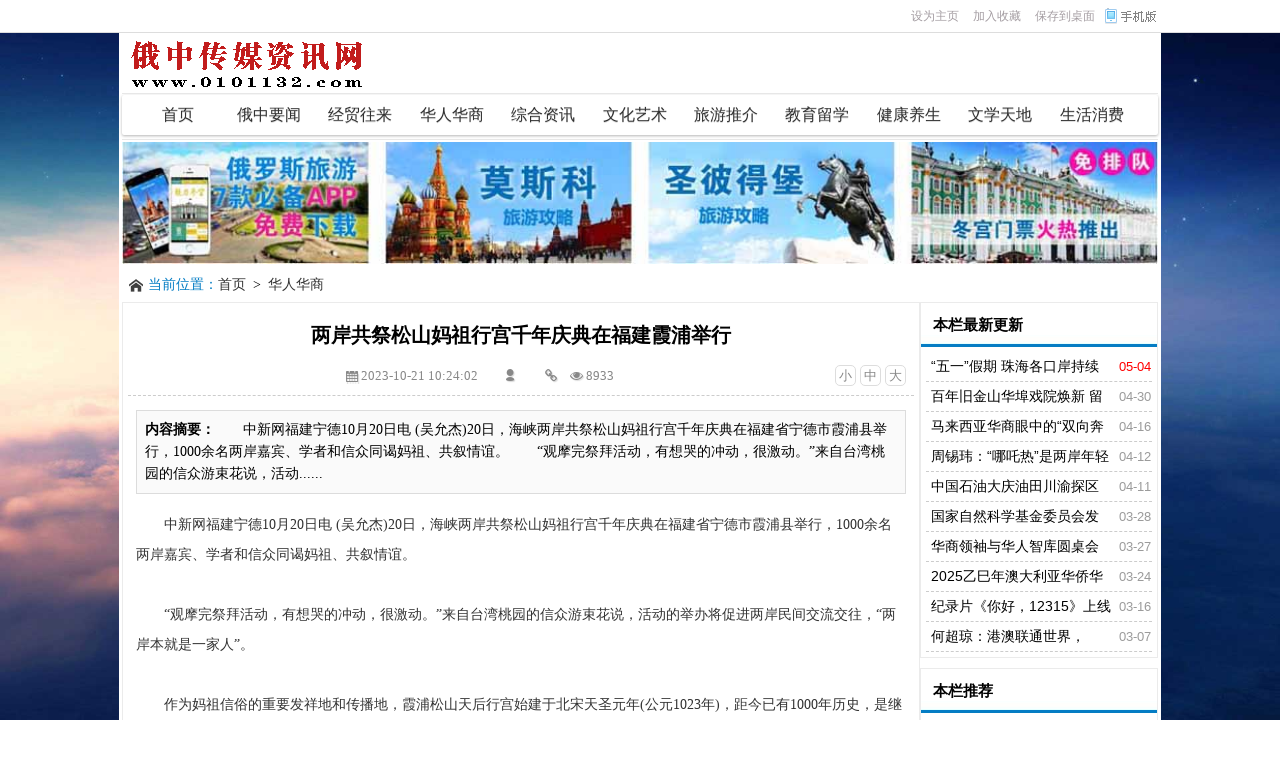

--- FILE ---
content_type: text/html
request_url: http://www.0101132.com/news/hrhs/23760.html
body_size: 7963
content:
<!DOCTYPE html>
<html class="site_show">
<head>
	<meta http-equiv="Content-Type" content="text/html; charset=utf-8" />
	<meta http-equiv="X-UA-Compatible" content="IE=Edge,chrome=1" />
	<title>两岸共祭松山妈祖行宫千年庆典在福建霞浦举行_华人华商_俄中传媒资讯网</title>
	<meta name="keywords" content="" />
	<meta name="description" content="&emsp;&emsp;中新网福建宁德10月20日电 (吴允杰)20日，海峡两岸共祭松山妈祖行宫千年庆典在福建省宁德市霞浦县举行，1000余名两岸嘉宾、学者和信众同谒妈祖、共叙情谊。&emsp;&emsp;“观摩完祭拜活动，有想哭的冲动，很激动。”来自台湾桃园的信众游束花说，活动......" />
	<meta http-equiv="Cache-Control" content="no-transform" />
	<meta http-equiv="Cache-Control" content="no-siteapp" />
	<meta name="applicable-device" content="pc" />
	<meta http-equiv="mobile-agent" content="format=xhtml; url=http://www.0101132.com/wap/news/hrhs/23760.html" />
	<meta http-equiv="mobile-agent" content="format=html5; url=http://www.0101132.com/wap/news/hrhs/23760.html" />
	<meta http-equiv="mobile-agent" content="format=wml; url=http://www.0101132.com/wap/news/hrhs/23760.html" />
	<link rel="alternate" media="only screen and(max-width: 640px)" href="http://www.0101132.com/wap/news/hrhs/23760.html" />
	<meta property="og:type" content="article" />
	<meta property="og:site_name" content="俄中传媒资讯网" />
	<meta property="og:title" content="两岸共祭松山妈祖行宫千年庆典在福建霞浦举行" />
	<meta property="og:url" content="http://www.0101132.com/news/hrhs/23760.html" />
	<meta property="og:image" content="http://www.0101132.com/upFiles/infoImg/202310211024436847.jpg" />
	<meta property="og:description" content="&emsp;&emsp;中新网福建宁德10月20日电 (吴允杰)20日，海峡两岸共祭松山妈祖行宫千年庆典在福建省宁德市霞浦县举行，1000余名两岸嘉宾、学者和信众同谒妈祖、共叙情谊。&emsp;&emsp;“观摩完祭拜活动，有想哭的冲动，很激动。”来自台湾桃园的信众游束花说，活动......" />
	<meta property="og:keywords" content="" />
	<meta property="og:release_date" content="2023-10-21 10:24:02" />
<link rel="icon" href="../../favicon.ico" type="image/x-icon" />
	<link rel="shortcut icon" href="../../favicon.ico" type="image/x-icon" />

	<script language="javascript" type="text/javascript">
	var webTypeName="show";
	var webDataID="23760";
	var dbPathPart="../";
	var webPathPart="../../";
	var jsPathPart="../../";
	var wapUrl="http://www.0101132.com/wap/news/hrhs/23760.html";
	</script>
	<script language="javascript" type="text/javascript" src="../../js/inc/jquery.min.js?v=7.01"></script>
	<script language="javascript" type="text/javascript" src="../../js/inc/jquery-migrate.js?v=7.01"></script>
	<script language="javascript" type="text/javascript" src="../../js/inc/clipboard.min.js?v=7.01"></script>
	<script language="javascript" type="text/javascript" src="../../cache/js/configJs.js?v=7.01&v2=20231031184456"></script>
	<script language="javascript" type="text/javascript" src="../../js/inc/common.js?v=7.01"></script>
	<script language="javascript" type="text/javascript" src="../../cache/js/OTca.js?v=20210101225217"></script>

	<script language="javascript" type="text/javascript" src="../../template/def_yule/js/scrollFix.min.js"></script>

	<link rel="stylesheet" href="../../template/def_yule/images/font/font.css" type="text/css" />
	<link rel="stylesheet" href="../../template/def_yule/images/style.css?v=7.01" type="text/css" />
	<link rel="stylesheet" href="../../template/def_yule/skin/def_blue/style.css?v=7.01" type="text/css" media="all" id="webSkin" />
	<link rel="stylesheet" href="../../template/def_yule/skin/navMenu11.css?v=7.01" type="text/css" media="all" />
	<link rel="stylesheet" href="../../cache/web/site.css?v=7.01" type="text/css" media="all" />

	
	
</head>
<body style="" >


			<link href="../../tools/rocketToTop/huojian.css" rel="stylesheet" type="text/css" />
			<script src="../../tools/rocketToTop/huojian.js"></script>
			<div style="display: none;" id="rocket-to-top">
				<div style="opacity:0;display: block;" class="level-2"></div>
				<div class="level-3"></div>
			</div>
			

<a name="toTop"></a>
<div class="htmlBodyTop">
<div class="topBody">
	<div class="topMenu list">
	<ul>
		<li class="a list">
			<ul>
				<li>
					<span id="topUserBox"></span>
				</li>
			</ul>
		</li>
		<li class="b">
			<a href="http://www.0101132.com/wap/" target="_blank" onclick='SetCookie("wap_otcms","wap");document.location.href="../../selWapPc.php?go=wap&goUrl=http%3A%2F%2Fwww.0101132.com%2Fwap%2F";return false;'><img id="topWapBtn" src="../../inc_img/wap2.gif" alt="WAP手机版" /></a>
						&ensp;&ensp;<a href="javascript:void(0);" id="setHomeA" onclick="SetHome($id('setHomeA'),document.location.href);return false;" style=""  class="topMenuClass ">设为主页</a>&ensp;&ensp;<a href="javascript:void(0);" onclick="AddFavorite(document.location.href,document.title);return false;" style=""  class="topMenuClass ">加入收藏</a>&ensp;&ensp;<a href="javascript:void(0);" onclick="document.location.href='../../deal.php?mudi=desktopUrl';return false;" style=""  class="topMenuClass ">保存到桌面</a>
		</li>
	</ul>
		<span id='wapQrBox' style='width:152px;position:relative;float:right;z-index:99999;display:none;'></span>
	</div>
	<div class="clr"></div>
</div>
</div>

<div class="topBody">
	<div class="topLogo list">
					<ul>
				<li class="a"><a href="../../"><img src="../../upFiles/images/202101011338196102.png" alt="俄中传媒资讯网" title="俄中传媒资讯网" class="logoImg" /></a></li><li class="caClass bc"><div class="ca21Style"><script type="text/javascript">OTca("ot021");</script></div></li>
			</ul>
			</div>
	<div class="clr"></div>
	<div class="line"></div>

	<div class="mainMenu">
		<div class="navMenu navMenuNum11">
    		<ul class="topnav">
			<li id="tabmenu1" class="b"><div class="itemMenu"><a href="http://www.0101132.com" style="" target="_self"><span>首页</span></a></div>
</li><li id="tabmenu2" class="b"><div class="itemMenu"><a href="../../news/list_2.html" style="" target="_self"><span>俄中要闻</span></a></div>
</li><li id="tabmenu3" class="b"><div class="itemMenu"><a href="../../news/list_3.html" style="" target="_self"><span>经贸往来</span></a></div>
</li><li id="tabmenu4" class="b"><div class="itemMenu"><a href="../../news/list_4.html" style="" target="_self"><span>华人华商</span></a></div>
</li><li id="tabmenu5" class="b"><div class="itemMenu"><a href="../../news/list_5.html" style="" target="_self"><span>综合资讯</span></a></div>
</li><li id="tabmenu6" class="b"><div class="itemMenu"><a href="../../news/list_6.html" style="" target="_self"><span>文化艺术</span></a></div>
</li><li id="tabmenu7" class="b"><div class="itemMenu"><a href="../../news/list_7.html" style="" target="_self"><span>旅游推介</span></a></div>
</li><li id="tabmenu8" class="b"><div class="itemMenu"><a href="../../news/list_8.html" style="" target="_self"><span>教育留学</span></a></div>
</li><li id="tabmenu9" class="b"><div class="itemMenu"><a href="../../news/list_9.html" style="" target="_self"><span>健康养生</span></a></div>
</li><li id="tabmenu10" class="b"><div class="itemMenu"><a href="../../news/list_10.html" style="" target="_self"><span>文学天地</span></a></div>
</li><li id="tabmenu11" class="b"><div class="itemMenu"><a href="../../news/list_11.html" style="" target="_self"><span>生活消费</span></a></div>
</li><div class="clr"></div>
			</ul>
		</div>
	</div>
	<div class="line"></div>

	
	<div class="caClass">
		<div class="ca3Style"><script type="text/javascript">OTca("ot003");</script></div>
		
		<div class="ca4Style"><script type="text/javascript">OTca("ot004");</script></div>
	</div>
	<div class="clr"></div>

	

			<div class="pointBox">
			<img src="../../template/def_yule/images/point.png" width="16" height="16" alt="当前位置"> <span class="font2_1 pointFontClass">当前位置：</span><a href="../../">首页</a>&ensp;&gt;&ensp;<a href="../../news/list_4.html" target="_self">华人华商</a>
		</div>
	</div>
<div class="clr"></div>

<div class="topBody">
<input type="hidden" id="contentImgMaxWidth" name="contentImgMaxWidth" value="765" />

<div class="subArea">
	<div class="subAreaL">
		<div class="itemBox">
			<div class="itemContent webBox">
				
			<input type="hidden" id="dataType" name="dataType" value="news" />
			<input type="hidden" id="isReply" name="isReply" value="1" />
			<input type="hidden" id="infoID" name="infoID" value="23760" />
			<input type="hidden" id="isUserCheck" name="isUserCheck" value="0" />
			<input type="hidden" id="isEnc" name="isEnc" value="0" />
			<input type="hidden" id="voteMode" name="voteMode" value="11" />
			<input type="hidden" id="pageValue" name="pageValue" value="1" />
			
				<div class="titleBox textCenter title"><h1>两岸共祭松山妈祖行宫千年庆典在福建霞浦举行</h1></div>
				<div class="newsAddi textCenter">
					<ul class="newsFontSel">
					<li><a href="javascript:FontZoom(14)" title="默认字体">小</a></li>
					<li><a href="javascript:FontZoom(16)" title="加大字体">中</a></li>
					<li><a href="javascript:FontZoom(18)" title="超大字体">大</a></li>
					</ul>
					<span class="newsTime" title="时间"><i class="icon-calendar"></i>2023-10-21 10:24:02</span>&ensp;					<span class="newsWriter" title="作者"><i class="icon-user"></i><a></a></span>&ensp;					<span title="来源"><i class="icon-link-1"></i></span>&ensp;					<span title="阅读量"><i class="icon-eye"></i><span id="infoReadNum">8905</span></span>&ensp;									</div>
				<div class="xuLine"></div>

				<script language="javascript" type="text/javascript">AjaxGetDeal("../../deal_js.php?mudi=newsDeal&dataID=23760&isNoReturn=0");</script>
				<div style="margin:2px 0 0 0 auto; width:785px; overflow:hidden; text-align:center;" class="caClass"><div class="ca16Style"><script type="text/javascript">OTca("ot016");</script></div></div>
				<div class="clr"></div>
				<div class="b">
											<div class="note">
							<b>内容摘要：</b>&emsp;&emsp;中新网福建宁德10月20日电 (吴允杰)20日，海峡两岸共祭松山妈祖行宫千年庆典在福建省宁德市霞浦县举行，1000余名两岸嘉宾、学者和信众同谒妈祖、共叙情谊。&emsp;&emsp;“观摩完祭拜活动，有想哭的冲动，很激动。”来自台湾桃园的信众游束花说，活动......
						</div>
										
					<div style="float:left; text-align:center;" class="caClass ca17Style"><script type="text/javascript">OTca("ot017");</script></div>

					<div id="newsContent"><div><span style="color:#333333;font-family:微软雅黑;text-align:justify;text-wrap:wrap;font-size:14px;">&emsp;&emsp;中新网福建宁德10月20日电 (吴允杰)20日，海峡两岸共祭松山妈祖行宫千年庆典在福建省宁德市霞浦县举行，1000余名两岸嘉宾、学者和信众同谒妈祖、共叙情谊。</span><br style="transition:font 0ms cubic-bezier(0.4, 0, 0.2, 1) 0s;padding:0px;margin:0px;color:#333333;font-family:微软雅黑;text-align:justify;text-wrap:wrap;" />
<br style="transition:font 0ms cubic-bezier(0.4, 0, 0.2, 1) 0s;padding:0px;margin:0px;color:#333333;font-family:微软雅黑;text-align:justify;text-wrap:wrap;" />
<span style="color:#333333;font-family:微软雅黑;text-align:justify;text-wrap:wrap;font-size:14px;">&emsp;&emsp;“观摩完祭拜活动，有想哭的冲动，很激动。”来自台湾桃园的信众游束花说，活动的举办将促进两岸民间交流交往，“两岸本就是一家人”。</span><br style="transition:font 0ms cubic-bezier(0.4, 0, 0.2, 1) 0s;padding:0px;margin:0px;color:#333333;font-family:微软雅黑;text-align:justify;text-wrap:wrap;" />
<br style="transition:font 0ms cubic-bezier(0.4, 0, 0.2, 1) 0s;padding:0px;margin:0px;color:#333333;font-family:微软雅黑;text-align:justify;text-wrap:wrap;" />
<span style="color:#333333;font-family:微软雅黑;text-align:justify;text-wrap:wrap;font-size:14px;">&emsp;&emsp;作为妈祖信俗的重要发祥地和传播地，霞浦松山天后行宫始建于北宋天圣元年(公元1023年)，距今已有1000年历史，是继莆田湄洲妈祖祖庙之后的第一个天后行宫，素有“妈祖行宫之尊”的美誉。2005年被公布为福建省级文物保护单位。</span><br style="transition:font 0ms cubic-bezier(0.4, 0, 0.2, 1) 0s;padding:0px;margin:0px;color:#333333;font-family:微软雅黑;text-align:justify;text-wrap:wrap;" />
<br style="transition:font 0ms cubic-bezier(0.4, 0, 0.2, 1) 0s;padding:0px;margin:0px;color:#333333;font-family:微软雅黑;text-align:justify;text-wrap:wrap;" />
<span style="color:#333333;font-family:微软雅黑;text-align:justify;text-wrap:wrap;font-size:14px;">&emsp;&emsp;近年来，霞浦县相继开展了30多场两岸妈祖文化交流活动，先后与60多家台湾妈祖宫庙(协会)建立常年联系，推动两岸民间信俗的交流合作，增进两岸同胞的心灵契合。</span><br style="transition:font 0ms cubic-bezier(0.4, 0, 0.2, 1) 0s;padding:0px;margin:0px;color:#333333;font-family:微软雅黑;text-align:justify;text-wrap:wrap;" />
<br style="transition:font 0ms cubic-bezier(0.4, 0, 0.2, 1) 0s;padding:0px;margin:0px;color:#333333;font-family:微软雅黑;text-align:justify;text-wrap:wrap;" />
<span style="color:#333333;font-family:微软雅黑;text-align:justify;text-wrap:wrap;font-size:14px;">&emsp;&emsp;“妈祖是海峡两岸共同敬仰的海上和平女神。”霞浦县松山天后行宫董事会秘书长陈杰对中新网记者说，千百年来，妈祖文化在海峡两岸代代相传，不仅寄托了两岸民众对美好精神的向往，也是维系两岸民众的精神纽带。</span><br style="transition:font 0ms cubic-bezier(0.4, 0, 0.2, 1) 0s;padding:0px;margin:0px;color:#333333;font-family:微软雅黑;text-align:justify;text-wrap:wrap;" />
<br style="transition:font 0ms cubic-bezier(0.4, 0, 0.2, 1) 0s;padding:0px;margin:0px;color:#333333;font-family:微软雅黑;text-align:justify;text-wrap:wrap;" />
<span style="color:#333333;font-family:微软雅黑;text-align:justify;text-wrap:wrap;font-size:14px;">&emsp;&emsp;本次活动期间，当地还举办了福建省非物质文化遗产项目——妈祖走水活动、海峡两岸妈祖文化研讨会、海峡两岸妈祖书画摄影展以及全国首场交响音诗《千秋妈祖》音乐会。陈杰说，每年将举办妈祖文化系列活动，通过妈祖文化促进海峡两岸同胞常来常往，吸引台胞常到妈祖的“外婆家”走走看看。(完)</span><div id="newsEncCont" class="clrFix"></div></div></div>
					<div class="clr"></div>

					
					<div style="margin:0 auto; width:769px; overflow:hidden; text-align:center;" class="caClass"><div class="ca10Style"><script type="text/javascript">OTca("ot010");</script></div></div><br />

					<div class="mark">
						
						<div class='right' style='margin-top:8px;'><div class="bdsharebuttonbox"><a href="#" class="bds_more" data-cmd="more">分享到：</a><a href="#" class="bds_weixin" data-cmd="weixin" title="分享到微信">微信</a><a href="#" class="bds_tsina" data-cmd="tsina" title="分享到新浪微博">新浪微博</a><a href="#" class="bds_tqq" data-cmd="tqq" title="分享到腾讯微博">腾讯微博</a><a href="#" class="bds_qzone" data-cmd="qzone" title="分享到QQ空间">QQ空间</a><a href="#" class="bds_tqf" data-cmd="tqf" title="分享到腾讯朋友">腾讯朋友</a><a href="#" class="bds_bdhome" data-cmd="bdhome" title="分享到百度新首页">百度新首页</a></div>
<script>window._bd_share_config={"common":{"bdSnsKey":{},"bdText":"","bdMini":"2","bdMiniList":false,"bdPic":"","bdStyle":"0","bdSize":"16"},"share":{"bdSize":16}};with(document)0[(getElementsByTagName('head')[0]||body).appendChild(createElement('script')).src='http://bdimg.share.baidu.com/static/api/js/share.js?v=89860593.js?cdnversion='+~(-new Date()/36e5)];</script></div>						<div class="clr"></div>
					</div>
				</div>

									<div id="voteBox" class="d list">
							<center><div class="bdlikebutton"></div>
<script id="bdlike_shell"></script>
<script>
var bdShare_config = {
	"type":"large",
	"color":"blue",
	"uid":"0",
	"likeText":"该文章不错，谢谢分享",
	"likedText":"谢谢支持！",
	"share":"yes"
};
document.getElementById("bdlike_shell").src="http://bdimg.share.baidu.com/static/js/like_shell.js?t=" + Math.ceil(new Date()/3600000);
</script></center>					</div>
					<div style="margin:0 auto; width:769px; overflow:hidden; text-align:center;" class="caClass"><div class="ca24Style"><script type="text/javascript">OTca("ot024");</script></div></div>
					<div class="clr"></div>
								
									<div class="c">
						上一篇：<a href="../../news/hrhs/23748.html">中国超6成百强房企9月销售额环比增长</a><br />
						下一篇：<a href="../../news/hrhs/23748.html">中国超6成百强房企9月销售额环比增长</a>
					</div>
							</div>
		</div>

					<div style="width:797px; overflow:hidden; text-align:center;" class="caClass"><div class="ca25Style"><script type="text/javascript">OTca("ot025");</script></div></div>
			<div class="clr"></div>

			<div class="itemBox">
				<div class="itemTitle">&nbsp;&nbsp;&nbsp;相关文章</div>
				<div class="itemContent">
					<dl class="newListDL newListLi markBox">
					<dd class="listArrow3">
						<ul>
							
					<li>
						<div class="fr">&ensp;10-20</div>
						<a href="../../news/zhzx/23759.html" class="font1_1" style="" target="_blank" title="俄军战机黑海上空拦截英军战机">俄军战机黑海上空拦截英军战机</a>
					</li>
					
					<li>
						<div class="fr">&ensp;10-19</div>
						<a href="../../news/ezyw/23758.html" class="font1_1" style="" target="_blank" title="新闻1+1丨倡议十年，“一带一路”合作新方向！">新闻1+1丨倡议十年，“一带一路”合作新方向！</a>
					</li>
					
					<li>
						<div class="fr">&ensp;10-17</div>
						<a href="../../news/ezyw/23757.html" class="font1_1" style="" target="_blank" title="普京与多国领导人通电话 讨论巴以局势">普京与多国领导人通电话 讨论巴以局势</a>
					</li>
					
					<li>
						<div class="fr">&ensp;10-16</div>
						<a href="../../news/zhzx/23756.html" class="font1_1" style="" target="_blank" title="世界温州人大会“她力量致未来”暨儿童友好城市建设交流会在温州举行">世界温州人大会“她力量致未来”暨儿童友好城市建设交流会在温州举行</a>
					</li>
					
					<li>
						<div class="fr">&ensp;10-15</div>
						<a href="../../news/zhzx/23755.html" class="font1_1" style="" target="_blank" title="巴以冲突已致近4000人遇难">巴以冲突已致近4000人遇难</a>
					</li>
					
					<li>
						<div class="fr">&ensp;10-15</div>
						<a href="../../news/whys/23754.html" class="font1_1" style="" target="_blank" title="“东方文化元素”点亮美国亨廷顿图书馆">“东方文化元素”点亮美国亨廷顿图书馆</a>
					</li>
					
					<li>
						<div class="fr">&ensp;10-14</div>
						<a href="../../news/lytj/23753.html" class="font1_1" style="" target="_blank" title="新丝路 新动能 新机遇 2023国际海岛旅游大会隆重揭幕">新丝路 新动能 新机遇 2023国际海岛旅游大会隆重揭幕</a>
					</li>
					
					<li>
						<div class="fr">&ensp;10-14</div>
						<a href="../../news/jmwl/23752.html" class="font1_1" style="" target="_blank" title="中国“新三样”产品出口值连续14个季度两位数增长">中国“新三样”产品出口值连续14个季度两位数增长</a>
					</li>
					
						</ul>
					</dd>
					</dl>
					<div class="clr"></div>
				</div>
			</div>
			<div class="clr"></div>
		
					<div style="width:797px; overflow:hidden; text-align:center;" class="caClass"><div class="ca26Style"><script type="text/javascript">OTca("ot026");</script></div></div>
			<div class="clr"></div>

			<a id="scroll_reply" name="scroll_reply"></a>
			<a id="backAjaxNavHeader" href="#scroll_reply"></a>
			<div class="itemBox">
				<div class="itemTitle">&nbsp;&nbsp;&nbsp;相关评论</div>
				<div class="itemContent">
					<dl class="newListLi replyBox">
					<dd>
													<div id="lastReplyBox"></div>
							<div id="replyList"></div>

							<div class="height10"></div>
							<div class="clr"></div>

							<div id="replyWrite"></div>
											</dd>
					</dl>
					<div class="clr"></div>
				</div>
			</div>
			<div class="clr"></div>
			</div>
	<div class="subAreaR">
		<div class="caClass rightCa0 ca11Style"><script type="text/javascript">OTca("ot011");</script></div>
<div class="clr"></div>

	<div class="itemBox">
		<div class="itemTitle">&nbsp;&nbsp;&nbsp;本栏最新更新</div>
		<div class="itemContent">
			<dl class="newListDL newListLi">
				<dd>
					<ul>

						<li>
							<div class="fr font2_1 redFontClass">&ensp;05-04</div><a href="../../news/hrhs/24565.html" class="font1_1" style="" target="_blank" title="“五一”假期 珠海各口岸持续迎来跨境出游高峰">“五一”假期 珠海各口岸持续迎来跨境出游高峰</a>
						</li>
						
						<li>
							<div class="fr font1_1 defFontClass">&ensp;04-30</div><a href="../../news/hrhs/24555.html" class="font1_1" style="" target="_blank" title="百年旧金山华埠戏院焕新 留住华人记忆">百年旧金山华埠戏院焕新 留住华人记忆</a>
						</li>
						
						<li>
							<div class="fr font1_1 defFontClass">&ensp;04-16</div><a href="../../news/hrhs/24528.html" class="font1_1" style="" target="_blank" title="马来西亚华商眼中的“双向奔赴”">马来西亚华商眼中的“双向奔赴”</a>
						</li>
						
						<li>
							<div class="fr font1_1 defFontClass">&ensp;04-12</div><a href="../../news/hrhs/24521.html" class="font1_1" style="" target="_blank" title="周锡玮：“哪吒热”是两岸年轻人合作的绝佳机会">周锡玮：“哪吒热”是两岸年轻人合作的绝佳机会</a>
						</li>
						
						<li>
							<div class="fr font1_1 defFontClass">&ensp;04-11</div><a href="../../news/hrhs/24520.html" class="font1_1" style="" target="_blank" title="中国石油大庆油田川渝探区首次实现月产天然气超亿方">中国石油大庆油田川渝探区首次实现月产天然气超亿方</a>
						</li>
						
						<li>
							<div class="fr font1_1 defFontClass">&ensp;03-28</div><a href="../../news/hrhs/24503.html" class="font1_1" style="" target="_blank" title="国家自然科学基金委员会发布2024年度“中国科学十大进展”">国家自然科学基金委员会发布2024年度“中国科学十大进展”</a>
						</li>
						
						<li>
							<div class="fr font1_1 defFontClass">&ensp;03-27</div><a href="../../news/hrhs/24502.html" class="font1_1" style="" target="_blank" title="华商领袖与华人智库圆桌会议在海南博鳌召开">华商领袖与华人智库圆桌会议在海南博鳌召开</a>
						</li>
						
						<li>
							<div class="fr font1_1 defFontClass">&ensp;03-24</div><a href="../../news/hrhs/24497.html" class="font1_1" style="" target="_blank" title="2025乙巳年澳大利亚华侨华人恭拜轩辕黄帝大典在悉尼隆重举行">2025乙巳年澳大利亚华侨华人恭拜轩辕黄帝大典在悉尼隆重举行</a>
						</li>
						
						<li>
							<div class="fr font1_1 defFontClass">&ensp;03-16</div><a href="../../news/hrhs/24482.html" class="font1_1" style="" target="_blank" title="纪录片《你好，12315》上线 聚焦基层市场监督执法人员">纪录片《你好，12315》上线 聚焦基层市场监督执法人员</a>
						</li>
						
						<li>
							<div class="fr font1_1 defFontClass">&ensp;03-07</div><a href="../../news/hrhs/24466.html" class="font1_1" style="" target="_blank" title="何超琼：港澳联通世界，要“双向奔赴”">何超琼：港澳联通世界，要“双向奔赴”</a>
						</li>
						</ul>

				</dd>
			</dl>
		</div>
	</div>

	<div class="caClass rightCa0 ca15Style"><script type="text/javascript">OTca("ot015");</script></div><div class="clr"></div>
	<div class="height5"></div>
	<div class="clr"></div>

	<div class="itemBox">
		<div class="itemTitle">&nbsp;&nbsp;&nbsp;本栏推荐</div>
		<div class="itemContent">
			<dl class="newListDL newListLi">
				<dd>
					<ul>

						<li>
							<a href="../../news/hrhs/24565.html" class="font1_1" style="" target="_blank" title="“五一”假期 珠海各口岸持续迎来跨境出游高峰">“五一”假期 珠海各口岸持续迎来跨境出游高峰</a>
						</li>
						
						<li>
							<a href="../../news/hrhs/24555.html" class="font1_1" style="" target="_blank" title="百年旧金山华埠戏院焕新 留住华人记忆">百年旧金山华埠戏院焕新 留住华人记忆</a>
						</li>
						
						<li>
							<a href="../../news/hrhs/24528.html" class="font1_1" style="" target="_blank" title="马来西亚华商眼中的“双向奔赴”">马来西亚华商眼中的“双向奔赴”</a>
						</li>
						
						<li>
							<a href="../../news/hrhs/24521.html" class="font1_1" style="" target="_blank" title="周锡玮：“哪吒热”是两岸年轻人合作的绝佳机会">周锡玮：“哪吒热”是两岸年轻人合作的绝佳机会</a>
						</li>
						
						<li>
							<a href="../../news/hrhs/24520.html" class="font1_1" style="" target="_blank" title="中国石油大庆油田川渝探区首次实现月产天然气超亿方">中国石油大庆油田川渝探区首次实现月产天然气超亿方</a>
						</li>
						
						<li>
							<a href="../../news/hrhs/24503.html" class="font1_1" style="" target="_blank" title="国家自然科学基金委员会发布2024年度“中国科学十大进展”">国家自然科学基金委员会发布2024年度“中国科学十大进展”</a>
						</li>
						
						<li>
							<a href="../../news/hrhs/24502.html" class="font1_1" style="" target="_blank" title="华商领袖与华人智库圆桌会议在海南博鳌召开">华商领袖与华人智库圆桌会议在海南博鳌召开</a>
						</li>
						
						<li>
							<a href="../../news/hrhs/24482.html" class="font1_1" style="" target="_blank" title="纪录片《你好，12315》上线 聚焦基层市场监督执法人员">纪录片《你好，12315》上线 聚焦基层市场监督执法人员</a>
						</li>
						
						<li>
							<a href="../../news/hrhs/24466.html" class="font1_1" style="" target="_blank" title="何超琼：港澳联通世界，要“双向奔赴”">何超琼：港澳联通世界，要“双向奔赴”</a>
						</li>
						
						<li>
							<a href="../../news/shxf/24447.html" class="font1_1" style="" target="_blank" title="京津冀消费季启动 北京推出近千场活动">京津冀消费季启动 北京推出近千场活动</a>
						</li>
						</ul>

				</dd>
			</dl>
		</div>
	</div>

	<div class="height5"></div>
	<div class="clr"></div>

	<div class="itemBox">
		<div class="itemTitle">&nbsp;&nbsp;&nbsp;阅读排行</div>
		<div class="itemContent">
			<dl class="newListDL newListLi">
				<dd>
					<ul>

						<li>
							<a href="../../news/hrhs/24528.html" class="font1_1" style="" target="_blank" title="马来西亚华商眼中的“双向奔赴”">马来西亚华商眼中的“双向奔赴”</a>
						</li>
						
						<li>
							<a href="../../news/hrhs/24297.html" class="font1_1" style="" target="_blank" title="管必红 追梦中华 弘扬新时代嘉庚精神">管必红 追梦中华 弘扬新时代嘉庚精神</a>
						</li>
						
						<li>
							<a href="../../news/hrhs/23807.html" class="font1_1" style="" target="_blank" title="2023年中国粮食生产获丰收">2023年中国粮食生产获丰收</a>
						</li>
						
						<li>
							<a href="../../news/hrhs/24555.html" class="font1_1" style="" target="_blank" title="百年旧金山华埠戏院焕新 留住华人记忆">百年旧金山华埠戏院焕新 留住华人记忆</a>
						</li>
						
						<li>
							<a href="../../news/hrhs/24027.html" class="font1_1" style="" target="_blank" title="中国5G用户达8.89亿户 占移动电话用户逾五成">中国5G用户达8.89亿户 占移动电话用户逾五成</a>
						</li>
						
						<li>
							<a href="../../news/hrhs/24017.html" class="font1_1" style="" target="_blank" title="中国科学家颜宁荣获2024年世界杰出女科学家奖">中国科学家颜宁荣获2024年世界杰出女科学家奖</a>
						</li>
						
						<li>
							<a href="../../news/hrhs/23925.html" class="font1_1" style="" target="_blank" title="中国航天2024年预计实施100次左右发射任务">中国航天2024年预计实施100次左右发射任务</a>
						</li>
						
						<li>
							<a href="../../news/hrhs/24240.html" class="font1_1" style="" target="_blank" title="第七届白银坨中加友谊枫叶节隆重开幕">第七届白银坨中加友谊枫叶节隆重开幕</a>
						</li>
						
						<li>
							<a href="../../news/hrhs/23903.html" class="font1_1" style="" target="_blank" title="两岸青年南京展厨艺 同做同享团圆饭">两岸青年南京展厨艺 同做同享团圆饭</a>
						</li>
						
						<li>
							<a href="../../news/hrhs/24466.html" class="font1_1" style="" target="_blank" title="何超琼：港澳联通世界，要“双向奔赴”">何超琼：港澳联通世界，要“双向奔赴”</a>
						</li>
						</ul>

				</dd>
			</dl>
		</div>
	</div>


<div class="floatWin caClass rightCa0 ca12Style">
	<script type="text/javascript">OTca("ot012");</script>
</div>
<div class="clr"></div>	</div>
	<div class="clr"></div>
</div>
<div class="clr"></div>

	<div class="clr"></div>
</div>
<div class="clr"></div>

<div class="topBody">
	<div class="bottomBox">
		<div class="caClass ca13Style"><script type="text/javascript">OTca("ot013");</script></div>
		
		

		<div class="height10"></div>
		<div class="clr"></div>

		<div class="bottomMenu">
			
		</div>

		<div class="bottomLine"></div>
		<div class="bottomCopyright">
			俄中传媒资讯网联系QQ：1076840696&nbsp; 微信<span style="font-family:宋体;">：</span>feiyankeji0323&ensp;&ensp;<a href="https://beian.miit.gov.cn/" target="_blank">京ICP备10004829号-1</a>
		</div>

		<div id="htmlBg"><img src="../../template/def_yule/images/bg.jpg" alt=""></div>
	</div>
	<div class="clr"></div>
</div>

<span class="caClass ca19Style"><script type="text/javascript">OTca("ot019");</script></span>


				<script>
				(function(){
					var bp = document.createElement("script");
					var curProtocol = window.location.protocol.split(":")[0];
					if (curProtocol === "https") {
						bp.src = "https://zz.bdstatic.com/linksubmit/push.js";
					}
					else {
						bp.src = "http://push.zhanzhang.baidu.com/push.js";
					}
					var s = document.getElementsByTagName("script")[0];
					s.parentNode.insertBefore(bp, s);
				})();
				</script>

<script language="javascript" type="text/javascript" src="../../template/def_yule/js/index.js?v=7.01"></script>


					<script language="javascript" type="text/javascript" src="../../js/newsShow.js?v=7.01"></script>
					<script language="javascript" type="text/javascript">JsWriteBottom();</script>

</body>
</html>
<!-- Html For 2025-05-05 12:49:54 -->

--- FILE ---
content_type: text/css
request_url: http://www.0101132.com/template/def_yule/images/style.css?v=7.01
body_size: 6067
content:
/* V2.10_20161123 */

@import url(../../share.css);

body{font-family:"微软雅黑","Microsoft YaHei","宋体",SimSun;font-size:14px;text-decoration:none;background-position:center center;margin:0;padding:0}
li,ol,ul{margin:0;padding:0}
button,input,select,textarea{outline:0}
table{border-collapse:collapse;border-spacing:0}
[hidden]{display:none}
h1,h2,h3,h4,h5,h6{font-size:100%;font-weight:800;line-height:1.2}
h1{font-size:20px}
h2{font-size:18px}
h3{font-size:16px}
h4{font-size:14px}
blockquote{color:#555;background-color:#F9F9F9;margin:5px;padding:5px;border:1px solid rgba(0,0,0,.03);border-left:3px solid #DDD}
code{border:1px dashed #A9A9A9;color:#C7254E;font-size:90%;background-color:#F9F2F4;padding:0 4px;margin:0 2px;border-radius:3px}
pre{border:1px solid #E8E8E8;background-color:#F7F7F7;border-radius:3px;margin:5px;padding:8px;white-space:pre-wrap}
hr{border:0;background:url(line-content.png) no-repeat;height:2px;width:100%;margin:10px 0}
ul,dd,dl,dt,li,ol{padding:0;margin:0;list-style-type:none}
input:not([type]),input[type=password],input[type=email],input[type=search],input[type=url],input[type=number],input[type=text],textarea{border:1px solid #DDD;padding:4px 5px;color:#555;box-shadow:inset 0 0 5px rgba(0,0,0,.075);border-radius:3px;-webkit-appearance:none;}
select{border:1px solid #DDD;padding:1px 5px;color:#555;box-shadow:inset 0 0 5px rgba(0,0,0,.075);border-radius:3px;}
input[type=password]:focus,input[type=email]:focus,input[type=search]:focus,input[type=url]:focus,input[type=number]:focus,input[type=text]:focus,select:focus,textarea:focus{border-color:#66AFE9;box-shadow:inset 0 0 5px rgba(102,175,233,.6);-webkit-transition:.15s ease-in;-moz-transition:.15s ease-in;-o-transition:.15s ease-in;-ms-transition:.15s ease-in;transition:.15s ease-in}
input[type=password]:required,input[type=email]:required,input[type=search]:required,input[type=url]:required,input[type=number]:required,input[type=text]:required,textarea:required{background:url(redStar.png) 98% center no-repeat}
input[type=password]:required:valid,input[type=email]:required:valid,input[type=search]:required:valid,input[type=url]:required:valid,input[type=number]:required:valid,input[type=text]:required:valid,textarea:required:valid{background:url(yes.png) 98% center no-repeat;border-color:rgba(0,153,102,.55);box-shadow:inset 0 0 5px rgba(51,204,102,.25)}
input[type=password]:focus:invalid,input[type=email]:focus:invalid,input[type=search]:focus:invalid,input[type=url]:focus:invalid,input[type=number]:focus:invalid,input[type=text]:focus:invalid,textarea:focus:invalid{background:url(err.png) 98% center no-repeat;border-color:rgba(153,51,0,.55);box-shadow:inset 0 0 5px rgba(255,0,51,.25)}
.btn,input[type=button],input[type=reset],input[type=submit]{border:1px solid #DCDCDC;color:#555;padding:4px 8px;display:inline-block;background-color:#F5F5F5;border-radius:3px;-webkit-transition:all .1s;-moz-transition:all .1s;-o-transition:all .1s;-ms-transition:all .1s;transition:all .1s;-webkit-appearance:none;cursor:pointer}
.btn:active,input[type=button]:active,input[type=reset]:active,input[type=submit]:active{box-shadow:inset 0 3px 5px rgba(0,0,0,.125)}
.btn,input[type=submit]{color:#FFF;border-color:#02a054;background-color: #05bd65;text-shadow:0 1px rgba(0,0,0,.3);}
.btn:active,.btn:hover,input[type=submit]:active,input[type=submit]:hover{background-color:#029d53;border-color:#02934e}input[type=reset]:active,input[type=reset]:hover{background-color:#EBEBEB;border-color:#C7C7C7}textarea[readonly]{pointer-events:none;background-color:rgba(0,0,0,.03);box-shadow:none}textarea[readonly]:required{background-image:none}input[type=button][disabled],input[type=reset][disabled],input[type=file][disabled],input[type=submit][disabled]{cursor:not-allowed;opacity:.65;filter:alpha(opacity=65);box-shadow:none}
.textarea{width:100%;font-size:14px;padding:6px 15px 6px 6px;min-height:120px;resize:vertical;-ms-box-sizing:border-box;-o-box-sizing:border-box;box-sizing:border-box;border-radius:0 0 3px 3px}
.column,.textarea{-moz-box-sizing:border-box;-webkit-box-sizing:border-box}
.column{box-sizing:border-box;float:left;padding-left:2px;padding-right:2px}
.column.full{width:100%}
.column.eighty{width:80%}
.column.seventy-five{width:75%}
.column.two-thirds{width:66.7%}
.column.sixty{width:60%}
.column.half{width:50%}
.column.third{width:33.3%}
.column.fourth{width:25%}
.column.fifth{width:20%}
.column.Sixth{width:16.6%}
.column.Tenth{width:10%}
.column.flow-opposite{float:right}
.column.flow-opposite2{float:left;display:inline}
.icon-emo-coffee:before{content:'\e800'}
.icon-bymt:before{content:'\e84b'}
.icon-cancel:before{content:'\e81f'}
.icon-cancel-1:before{content:'\e820'}
.icon-error:before{content:'\e82c'}
.icon-info:before{content:'\e801'}
.icon-home:before{content:'\e814'}
.icon-link-1:before{content:'\e83d'}
.icon-link-ext:before{content:'\e823'}
.icon-lock:before{content:'\e844'}
.icon-eye:before{content:'\e845'}
.icon-up-1:before{content:'\e815'}
.icon-down-1:before{content:'\e802'}
.icon-up:before{content:'\e816'}
.icon-down:before{content:'\e803'}
.icon-download:before{content:'\e82f'}
.icon-quote-left:before{content:'\e804'}
.icon-code:before{content:'\e817'}
.icon-pencil:before{content:'\e80e'}
.icon-edit:before{content:'\e811'}
.icon-comment:before{content:'\e830'}
.icon-chat:before{content:'\e806'}
.icon-chat-1:before{content:'\e805'}
.icon-attention:before{content:'\e824'}
.icon-trash:before{content:'\e840'}
.icon-menu:before{content:'\e836'}
.icon-gear:before{content:'\e831'}
.icon-calendar:before{content:'\e808'}
.icon-login:before{content:'\e83f'}
.icon-logout:before{content:'\e818'}
.icon-volume:before{content:'\e839'}
.icon-resize-full:before{content:'\e821'}
.icon-resize-small:before{content:'\e822'}
.icon-right-dir:before{content:'\e827'}
.icon-random:before{content:'\e841'}
.icon-award:before{content:'\e842'}
.icon-ok:before{content:'\e819'}
.icon-italic:before{content:'\e82d'}
.icon-strike:before{content:'\e826'}
.icon-underline:before{content:'\e832'}
.icon-key:before{content:'\e843'}
.icon-tasks:before{content:'\e812'}
.icon-smile:before{content:'\e80a'}
.icon-help:before{content:'\e82e'}
.icon-link:before{content:'\e83c'}
.icon-doc-text:before{content:'\e83e'}
.icon-share:before{content:'\e81a'}
.icon-sound:before{content:'\e83a'}
.icon-clock:before{content:'\e829'}
.icon-mobile:before{content:'\e833'}
.icon-qq:before{content:'\e834'}
.icon-weibo:before{content:'\e80c'}
.icon-user-1:before{content:'\e81e'}
.icon-user:before{content:'\e81b'}
.icon-user-add-1:before{content:'\e81d'}
.icon-user-add:before{content:'\e81c'}
.icon-picture:before{content:'\e82a'}
.icon-aperture:before{content:'\e846'}
.icon-at:before{content:'\e847'}
.icon-mail:before{content:'\e82b'}
.icon-basket:before{content:'\e835'}
.icon-category:before{content:'\e80f'}
.icon-pass:before{content:'\e80d'}
.icon-bitcoin:before{content:'\e84f'}
.icon-wordpress:before{content:'\e84a'}
.icon-tags:before{content:'\e80b'}
.icon-stop:before{content:'\e825'}
.icon-pause:before{content:'\e828'}
.icon-clipboard:before{content:'\e838'}
.icon-comment-1:before{content:'\e807'}
.icon-sound-1:before{content:'\e83b'}
.icon-bold:before{content:'\e809'}
.icon-yan{font-style:normal}
@font-face{font-family:'iconfont';src:url(iconfont.eot?67326394);src:url(iconfont.eot?67326394%23iefix) format('embedded-opentype'),url(iconfont.ttf?67326394) format('truetype'),url(iconfont.svg?67326394%23iconfont) format('svg');font-weight:normal;font-style:normal}
[class^="icon-"]:before,[class*=" icon-"]:before{font-family:"iconfont";color:#888;font-style:normal;font-weight:normal;speak:none;display:inline-block;text-decoration:inherit;width:1em;text-align:center;font-variant:normal;text-transform:none;text-shadow:1px 1px 1px rgba(127,127,127,0.3)}

.font1_1	{ font-size:14px; color:#000000; font-family:"微软雅黑","Microsoft YaHei",simsun,Arial; }
a.font1_1:hover { font-size:14px; color:#535253; font-family:"微软雅黑","Microsoft YaHei",simsun,Arial; }
.font1_1d		{ font-size:14px; color:#a59ea3; font-family:"微软雅黑","Microsoft YaHei",simsun,Arial; }
a.font1_1d:hover{ font-size:14px; color:#b5b1b4; font-family:"微软雅黑","Microsoft YaHei",simsun,Arial; }
.font1_2	{ font-size:12px; color:#000000; font-family:"微软雅黑","Microsoft YaHei",simsun,Arial; }
a.font1_2:hover { font-size:12px; color:#535253; font-family:"微软雅黑","Microsoft YaHei",simsun,Arial; }
.font1_2d		{ font-size:12px; color:#a59ea3; font-family:"微软雅黑","Microsoft YaHei",simsun,Arial; }
a.font1_2d:hover{ font-size:12px; color:#b5b1b4; font-family:"微软雅黑","Microsoft YaHei",simsun,Arial; }

.font2_1 { color:#FF0000;font-family:"微软雅黑","Microsoft YaHei",simsun,Arial; }
a.font2_1:hover	{ font-size:14px; color: #f45151; font-family:"微软雅黑","Microsoft YaHei",simsun,Arial; }
.font2_2 { color:#FF0000;font-family:"微软雅黑","Microsoft YaHei",simsun,Arial; }
a.font2_2:hover	{ font-size:12px; color: #f45151; font-family:"微软雅黑","Microsoft YaHei",simsun,Arial; }


.htmlBodyTop { background:#fff; border-bottom:1px solid #ddd;width:100%;min-width:1036px;height:32px; }
.topBody{ width:1036px;margin:0 auto;background-color:#FFF;padding:0 3px; }
.topMenu	{ height:28px;line-height:28px;/* overflow:hidden;*/ padding-top:2px; }
.topMenu ul	{ height:28px; overflow:hidden; }
.topMenu .a	{ float:left; width:400px; overflow:hidden; color:#000;font-size:14px; }
.topMenu .a li	{ padding-right:20px; }
.topMenu .b	{ float:right; width:600px; overflow:hidden; text-align:right; }
.topLogo		{ min-height:60px; }
.topLogo .a	{ float:left; width:308px; overflow:hidden; }
.topLogo .b	{ float:left; width:468px; overflow:hidden; }
.topLogo .c	{ float:left; width:260px; overflow:hidden; }
.topLogo .bc	{ float:left; width:728px; overflow:hidden; }

.line,.linefull{clear:both;margin:0 auto;height:2px;position:relative}
.line{border-top:1px solid #E7E7E7}
.mainMenu{border-radius:2px;box-shadow:0 1px 3px 0 #B5B5B5;height:40px;padding:0 10px;margin-top:-1px;background:#fff;z-index:900 !important;}
.navMenu{float:left;max-width:100%;}
.navMenu .caret{display:inline-block;margin-left:3px;vertical-align:middle;border-width:3px 3px 0;border-color:#313131 transparent;border-style:solid}
.navMenu li a:hover .caret{border-color:#08D transparent}
.navMenu li{font-size:16px;position:relative;z-index:999;white-space:nowrap}
.navMenu li a{color:#313131;text-shadow:0 1px 0 #DDD;display:block;}
.navMenu li a:hove{color:#08D}
.navMenu li:hover{background:#F5F5F5;border-bottom:2px solid #B1B1B1;box-shadow:inset 0 1px 7px #D8D8D8}
.navMenu li li:hover{background:#F5F5F5;border-bottom:0;box-shadow:none}
.navMenu > ul{height:38px;display:inline-block}
.navMenu > ul > li{line-height:40px;float:left;text-align:center;}
.navMenu li ul{background:#FFF;box-shadow:2px 3px 6px 0 #CCC;display:none;position:absolute;left:0;top:40px;padding:6px 0;border-radius:0 0 2px 2px}
.navMenu li li{line-height:28px;height:28px;padding:1px 10px}
.navMenu li li a{height:100%;display:block}
.navMenu li ul li ul{left:100%;top:0;border-radius:2px}
.navMenu li li li a{display:block}
/* 页头菜单导航及其竖向下拉子菜单 */
.topnav li	{ float: left; position: relative; z-index:399; }
.topnav li ul.subnav {
	float:left; display:none;
	list-style:none; margin:0; padding:0;
	position: absolute; z-index:399; left:-2px; top:35px; width:94px;
	background:#fff; border:1px solid #fff;
	filter:alpha(opacity=95);
	-moz-opacity:0.95; /* Moz + FF */
	opacity: 0.95; /* 支持CSS3的浏览器（FF 1.5也支持）*/
}
.topnav li ul.subnav li{
	clear:both;
	margin:0; padding:0;
	width:94px;
}
.topnav li ul.subnav li a {
	float:left;
	width:94px;
	background:#fff; color:#000;
}
.topnav li ul.subnav li a:hover {
	background:#f0f0f0; color:#666666;
}

.pointBox{color:#000;padding:12px 5px 3px 6px}

.areaL	{ float:left;width:400px;padding-right:5px; }
.areaL .searchTitle	{ text-align:center; font-size:16px; }
.areaL .searchIco	{ font-size: 20px;color: #00963C!important; }
.areaL .searchBody	{ text-align:center; }
.areaL .searchBody #referForm	{ padding:15px 0; font-weight:bold; }
.areaL .announTitle	{ text-align:center; font-size:14px; margin-top:5px; }
.areaR	{ float:left;width:631px; }
.areaR .newTitle	{ text-align:center;font-size:16px;font-weight:bold; }
.areaR .newIco		{ font-size: 20px;color: #00963C!important; }
.areaR .newRed		{ color: #F00; font-weight: bold; }

.itemBox{margin-top:5px;border:1px solid #EBEBEB;color:#000} /* background-color:#EBEBEB; */
.itemTitle{height:44px;line-height:44px;color:#000;FONT-WEIGHT:bold;font-size:15px;background-image:url(itemTitleBg.jpg)}
.itemTitle a{color:#333}
.itemContent{padding:5px;background-color:#FFF}

.newListDL ul li span,.itemListDl ul li span{float:right;color:#9B9B9B;margin-right:7px;margin:0 3px 0 3px;font-size:13px;}
.newListDL ul li .font{height:28px;overflow:hidden;}
.newListDL ul li{height:29px;line-height:29px;overflow:hidden;padding:0px 5px 0px 5px;}
.itemListDl ul li{border-bottom-width:1px;border-bottom-style:dashed;border-bottom-color:#dedede;word-break:break-all;text-align:left;line-height:2;text-indent:.5em;overflow:hidden;height:28px;padding-left:0}
.itemListDl ul li span.newDate{color:#F00;}
#newTabMark	{ float:right; color:red; width:80px; text-align:right; }

/* 首页滚动图片 START */
.imgBox		{ width:1022px; height:130px; margin:0 auto; padding:6px; border:1px #EBEBEB solid; text-align:left; background:#ffffff; }
.imgBox .a		{ float:left; min-width:100px; margin:5px; text-align:center; }
.imgBox .a img	{ height:100px; border:1px #e6e5e5 solid; padding:1px; margin-bottom:3px; }
.imgBox .a div	{ width:110px; height:16px; overflow:hidden; margin:0 auto; }
/* 首页滚动图片 END */

.homeItemOne	{ width:342px; float:left; margin-right:5px;}
.homeItem .imgRow, .recomItem .imgRow			{ text-align:left; }
.homeItem .imgRow .a, .recomItem .imgRow .a		{ float:left; border:1px #e6e5e5 solid; width:100px; height:84px; overflow:hidden; margin:4px 4px 5px 4px;_margin:4px 4px 6px 4px; }
.homeItem .imgRow .a img, .recomItem .imgRow .a img	{ width:100px;height:84px; }
.homeItem .imgRow .b, .recomItem .imgRow .b		{ float:left; width:210px;_width:208px; padding:3px; line-height:1.2; height:84px; overflow:hidden; }
.homeItem .imgRow .b h2, .recomItem .imgRow .b h2	{ font-size:14px; height:18px; margin-bottom:3px; overflow:hidden; }
.homeItem .imgRow .b span, .recomItem .imgRow .b span		{ color:#6f6f6f; font-size:12px; }
.recomItem .imgRow .b	{ width:266px; }
.defFontClass	{ font-size:13px; color:#9B9B9B; }
.redFontClass	{ font-size:13px; color:red !important; }
.pointFontClass	{ color:#00963c; }
.listIco1 ul li,.listIco2 ul li,.listIco3 ul li,.listIco4 ul li,.listIco5 ul li,.listIco6 ul li,.listIco7 ul li,.listIco8 ul li,.listIco9 ul li,.listIco10 ul li,
.listIco11 ul li,.listIco12 ul li,.listIco13 ul li,.listIco14 ul li,.listIco15 ul li,.listIco16 ul li,.listIco17 ul li,.listIco18 ul li,.listIco19 ul li,.listIco20 ul li,
.listIco21 ul li,.listIco22 ul li,.listIco23 ul li,.listIco24 ul li,.listIco25 ul li,.listIco26 ul li,.listIco27 ul li,.listIco28 ul li	{ padding-left:20px !important; }

.itemTitle2{text-align:left;text-indent:1em}
.itemTitle2 span{float:right;margin:11px;background:url(more.gif) no-repeat;padding-left:10px;height:20px;width:30px}
.listArrow3 ul		{ margin:0; padding:0; list-style:none; }
.listArrow3 ul li	{ background:url(arrow3.gif) no-repeat 3px 8px; line-height:2; overflow:hidden; height:30px; padding-left:20px; }

/* 内页 START */
.xuLine{border-top:1px dashed #CCC;height:1px;overflow:hidden;margin-top:5px;margin-bottom:5px}
.subNavMenu,.subNavMenu li{margin:0;padding:0}
.subNavMenu{z-index:30;width:100%;height:23px}
.subNavMenu li{float:left;font:700 12px arial}
.subNavMenu li a{display:block;margin:0 1px 0 0;padding:4px 10px;background:#0faa64;color:#FFF;text-align:center}
.subNavMenu li a:hover{background:#3eda93}
.subNavMenu div,.subNavMenu div a{margin:0;background:#EAEBD8}
.subNavMenu div{position:absolute;z-index:9999;visibility:hidden;padding:0;border:1px solid #0faa64}
.subNavMenu div a{position:relative;display:block;padding:5px 10px;width:auto;text-align:left;color:#2875DE;font:12px arial}
.subNavMenu div a:hover{background:#3eda93;color:#FFF}
.subNavMenu li,.marqueeleft ul{list-style:none}
.subNavMenu div a,.subNavMenu li a,.FenLeimenu a{text-decoration:none}
.subNavMenu div a,#search-cloud li{white-space:nowrap}

/* 内页 END */

.listArea h2{margin:0;padding:0;-ms-text-size-adjust:100%;-webkit-text-size-adjust:100%;font-size:16px}
.listArea{padding:8px; border-bottom:1px #EAEAEA solid; font-size:14px;}
.subAreaL .listArea:hover{background:#FBFBFB;border:1px solid #CCC;margin:-1px -1px 0;border-radius:2px;box-shadow:1px 1px 20px #CCC inset}
.listArea .titleBox h2{padding:4px;text-shadow:0 1px 0 #DDD}
.listArea .titleBox h2 a{color:#000;font-weight:bold;margin-left:0;-webkit-transition:margin-left .2s ease-in;-moz-transition:margin-left .2s ease-in;-o-transition:margin-left .2s ease-in;-ms-transition:margin-left .2s ease-in;transition:margin-left .2s ease-in}
.listArea .titleBox h2 a:hover{color:#363;margin-left:5px}
.readBtn,.newsFontSel{float:right}
.newsFontSel li{float:left;margin:-3px 4px 0 0}
.newsFontSel li a{padding:3px;height:13px;line-height:13px;border:1px solid #DDD;display:block;border-radius:5px;text-align:center}
.readBtn{background:#FAFAFA;padding:0 6px;border:1px solid #E4E4E4;border-radius:3px}
.newsAddi,.newsAddi a{color:#888}
.newsAddi{font-size:13px;padding:6px 4px}
.newsAddi a:hover{color:#67A611}
.newsAddi i{color:#999;margin-right:3px}
.newListLi ul li{word-break:break-all;text-align:left;border-bottom-width:1px;border-bottom-style:dashed;border-bottom-color:#CCC;padding-right:1px;}
.subAreaR{float:right;width:23%;overflow:hidden}
.subAreaL{float:left;width:77%}
.titleBox.title	{ padding:15px; }
.webBox .b	{ font-size:15px; }
.markBox li	{ width:358px; padding-right:5px !important; }
.markBox li div.right	{ color:#9B9B9B;font-size:13px; }
.replyBox, .markBox	{ width:780px; }
.replyBox dd, .markBox dd	{ width:780px; border:none; }
.replyBox .replyBtn	{ background:url(replyBtn.gif);height:24px; margin-top:5px; }
.replyBox #replyContent	{ width:741px !important; }
.markFullBox li	{ width:310px; padding-right:5px !important; }
.replyFullBox, .markFullBox	{ width:1022px; }
.replyFullBox dd, .markFullBox dd	{ width:1022px; border:none; }
.replyFullBox .replyBtn	{ background:url(replyBtn.gif); width:76px; height:24px; margin-top:5px; }
.replyFullBox #replyContent	{ width:978px !important; }
#messageForm #messContent	{ width:741px !important; }
.messageBox .replyBtn	{ background:url(messageBtn.gif);height:24px; margin-top:5px; }
.newsWriter,.newsType,.newsTime{margin-right:15px}

.listBox2 ul li .b, .listBox4 ul li .b	{ width:648px !important; }
.listBox2 ul li .b2, .listBox4 ul li .b2	{ width:763px !important; }
.listBox3 ul li			{ width:188px; }
.listBox3 ul li .a		{ width:165px;height:138px; }
.listBox3 ul li .a img	{ width:165px; }


/* 页尾样式 START */
.linkTitle	{ font-size:16px;padding-left:20px; }
.linkMain	{ padding:15px;line-height:1.6; }
.bottomBox	{ padding-top:5px;color:#8E8B83;text-align:center; }
#htmlBg img	{ position:fixed;top:0;left:0;z-index:-100;width:100%;height:auto;min-width:1024px;min-height:100%; }
.bottomLine	{ width:1036px; height:5px; overflow:hidden; background:#1d935e; }
.bottomMenu	{ text-align:center; padding:0 0 8px 0; }
.bottomVersion	{ text-align:center; padding:1px 0 0 0; color:#a5a5a5; }
.bottomVersion a		{ color:#a5a5a5; }
.bottomVersion a:hover	{ color:#504f4f; }
.bottomCopyright{ text-align:center; line-height:1.6; padding:3px 0 5px 0; }
/* 页尾样式 END */


#newsContent	{ width:769px; overflow-x:hidden; }
.topicBox .href	{ font-size:15px !important; }

/* 内容页左右侧翻页 START */
a.pagePrev,a.pageNext{ background:url(arrow.gif) no-repeat; }
a.pageNext{ background-position:0 -300px; }
a.pagePrev	{ margin-left:-630px; }
a.pageNext	{ margin-left:523px; }
/* 内容页左右侧翻页 END */

@import url(../../user.css);


--- FILE ---
content_type: text/css
request_url: http://www.0101132.com/template/def_yule/skin/navMenu11.css?v=7.01
body_size: 299
content:

/* 页头菜单导航及其子菜单 */
.topnav li ul.subnav {
	width:91px;
}
.topnav li ul.subnav li{
	width:91px;
}
.topnav li ul.subnav li a {
	width:91px;
}

.mainMenu .topnav .a, .fullMenu .topnav .a	{ width:91.4px; }
.mainMenu .topnav .b, .fullMenu .topnav .b	{ width:91.4px; }


--- FILE ---
content_type: application/javascript
request_url: http://www.0101132.com/js/inc/common.js?v=7.01
body_size: 18647
content:
// 获取元素id
function $id(str){
	return document.getElementById(str);
}

// 获取元素name
function $name(str){
	return document.getElementsByName(str);
}

// 把Option的text值覆盖toID文本框
// 应用例子 onchange="OptionTextTo('labItemID','labItemName');"
function OptionTextTo(sourceID,toID){
	document.getElementById(toID).value=document.getElementById(sourceID).options[document.getElementById(sourceID).selectedIndex].text;
}

// 获取下拉框的文本
function SelectGetText(selectName){
	return document.getElementById(selectName).options[document.getElementById(selectName).options.selectedIndex].text;
}

// 下拉框是否存在value值
function SelectValInArr(selectName,selVal){
	var jud = false;

	for (soi=0; soi<document.getElementById(selectName).options.length; soi++){
		if (selVal == document.getElementById(selectName).options[soi].value){ jud = true; return jud; }
	}
	return jud;
}

// 下拉框是否存在text值
function SelectTextInArr(selectName,selVal){
	var jud = false;

	for (soi=0; soi<document.getElementById(selectName).options.length; soi++){
		if (selVal == document.getElementById(selectName).options[soi].text){ jud = true; return jud; }
	}
	return jud;
}


// 判断是否含特殊符号
function Str_IsSign(str){
	var txt=new RegExp("[ ,\\`,\\~,\\!,\\@,\#,\\$,\\%,\\^,\\+,\\*,\\&,\\\\,\\/,\\?,\\|,\\:,\\.,\\<,\\>,\\{,\\},\\(,\\),\\',\\;,\\=,\"]");
	if (txt.test(str)){
		return true;
	}else{
		return false;
	}
}

// 计算字符串的字节数
function Str_Byte(str){
	var newStr = 0;
	// newStr=str.replace(/[^\u7F51\u949B\u5DE5\u4F5C\u5BA4]/g, '***');
	newStr=str.replace(/[^\u0000-\u00ff]/g, '***');
	return newStr.length;
}

function GetCookieStr(offset){
	var endstr = document.cookie.indexOf (";", offset);
	if (endstr == -1)
	endstr = document.cookie.length;
	return unescape(document.cookie.substring(offset, endstr));
}

// 获取cookie信息
function GetCookie(name){
	var arg = name + "=";
	var alen = arg.length;
	var clen = document.cookie.length;
	var i = 0;
	while (i < clen){
		var j = i + alen;
		if (document.cookie.substring(i, j) == arg)
		return GetCookieStr (j);
		i = document.cookie.indexOf(" ", i) + 1;
		if (i == 0) break;
	}
	return null;
}

function GetCookie2(name){
	var arr,reg=new RegExp("(^| )"+name+"=([^;]*)(;|$)");
	if(arr=document.cookie.match(reg))
		return unescape(arr[2]);
	else
		return null;
}

// 设置cookie信息
function SetCookie(name, value){
	var argv = SetCookie.arguments;
	var argc = SetCookie.arguments.length;
	var path = "/";
	var domain = "";
	var secure = (argc > 6) ? argv[6] : false;
	document.cookie = name +"=;expires="+(new Date(0)).toGMTString();
	document.cookie = name +"="+ encodeURIComponent(value)+((path == null) ? "" : ("; path=" + path)) +((domain == null) ? "" : ("; domain=" + domain))+((secure == true) ? "; secure" : "");
}

function ToInt(str){
	var newInt = parseInt(str);
	if(isNaN(newInt)) { newInt = 0; }
	return newInt;
}

function ToFloat(str){
	var newFloat = parseFloat(str);
	if(isNaN(newFloat)) { newFloat = 0; }
	return newFloat;
}

function ToGetStr(name){
	var reg = new RegExp("(^|&)"+ name +"=([^&]*)(&|$)");
	var r = window.location.search.substr(1).match(reg);
	if(r!=null)return unescape(r[2]); return '';
}

function ToGetPara(str,name){
	var reg = new RegExp("(^|&)"+ name +"=([^&]*)(&|$)");
	var r = (str +'').match(reg);
	if(r!=null)return unescape(r[2]); return '';
}

function ToPinYinId(fromId,toId,mode,space){
	if ($id(fromId).value == ''){
		alert('中文内容不能为空.');$id(fromId).focus();return false;
	}
	//var a=window.open('read.php?mudi=pinyin&str='+ $id(fromId).value +'&mode='+ mode +'&space='+ space);
	return AjaxGetDealToInput('read.php?mudi=pinyin&str='+ $id(fromId).value +'&mode='+ mode +'&space='+ space, toId, 'base64');
}

// 检测邮箱的合法性。
function IsMail(str){
	if (str.search(/^\w+((-\w+)|(\.\w+))*\@[A-Za-z0-9]+((\.|-)[A-Za-z0-9]+)*\.[A-Za-z0-9]+$/)!=-1){
		return true;
	}else{
		return false;
	}
}

// 检测手机号的合法性。
function IsPhone(str){
	if (str.search(/^\d{11}$/)!=-1){
		return true;
	}else{
		return false;
	}
}

// 检测文件框是否为图片文件
function IsImgFile(fileValue){
	var re = new RegExp("\.(gif|jpg|jpeg|png|bmp)","ig");
	return re.test(fileValue)
}

// 检测是否为http、https协议网址
function IsHttpUrl(urlStr){
	if (urlStr.substr(0,7).toLowerCase()=="http://" || urlStr.substr(0,8).toLowerCase()=="https://"){
		return true;
	}else{
		return false;
	}
}

function IsAbsUrl(urlStr){
	if (urlStr.substr(0,7).toLowerCase()=="http://" || urlStr.substr(0,8).toLowerCase()=="https://" || urlStr.substr(0,1)=="/"){
		return true;
	}else{
		return false;
	}
}

function FiltHtmlTag(str) {
	str = str.replace(/<\/?[^>]*>/g,'');			// 去除HTML tag
	str = str.replace(/(\t|\r|\n| |\&nbsp;|\&ensp;)/g,'');	// 去除空格、换行、制表符
	return str;
}


// 过滤字符串
// 应用例子 onkeyup="if (this.value!=FiltChar(this.value)){this.value=FiltChar(this.value)}"
// 应用例子 onkeyup="this.value=FiltChar(this.value)"
function FiltChar(str){
	return str.replace(/[^\w\u4E00-\u9FA5]/g, '');
}

// 过滤小数
// 应用例子 onkeyup="if (this.value!=FiltDecimal(this.value)){this.value=FiltDecimal(this.value)}"
// 应用例子 onkeyup="this.value=FiltDecimal(this.value)"
function FiltDecimal(str){
	return str.replace(/[^\d*\.?\d{0,2}$]/g,'')
}

// 过滤小数保留2位小数
// 应用例子 onkeyup="if (this.value!=FiltDecimal2(this.value)){this.value=FiltDecimal2(this.value)}"
// 应用例子 onkeyup="this.value=FiltDecimal2(this.value)"
function FiltDecimal2(str){
	return str.replace(/(^\d*\.?\d{0,2}).*/g,'$1')
}

// 过滤整数
// 应用例子 onkeyup="if (this.value!=FiltInt(this.value)){this.value=FiltInt(this.value)}"
// 应用例子 onkeyup="this.value=FiltInt(this.value)"
function FiltInt(str){
	return str.replace(/\D/g,'')
}

// 过滤非数字、字母
// 应用例子 onkeyup="if (this.value!=FiltABCNum(this.value)){this.value=FiltABCNum(this.value)}"
// 应用例子 onkeyup="this.value=FiltABCNum(this.value)"
function FiltABCNum(str){
	return str.replace(/[^A-Za-z0-9]/ig,'')
}

// 过滤非数字、字母、下划线
// 应用例子 onkeyup="if (this.value!=FiltAbcNum_(this.value)){this.value=FiltAbcNum_(this.value)}"
// 应用例子 onkeyup="this.value=FiltAbcNum_(this.value)"
function FiltAbcNum_(str){
	return str.replace(/[^A-Za-z0-9_]/ig,'')
}

// 生成随机数
// num：生成个数
function RndNum(num) {
	var a = new Array("1", "2", "3", "4", "5", "6", "7", "8", "9", "a", "b", "c", "d", "e", "f", "g", "h", "i", "j", "k", "l", "m", "n", "p", "q", "r", "s", "t", "u", "v", "w", "x", "y", "z", "A", "B", "C", "D", "E", "F", "G", "H", "I", "Z", "K", "L", "M", "N", "P", "Q", "R", "S", "T", "U", "V", "W", "X", "Y", "Z");
	var b = "", c;
	for(i=1; i<=num; i++){
		c = Math.floor(Math.random() * a.length);
		b = b + a[c];
		// a = a.del(c);
	}
	return b;
}

// 生成随机数
// num：生成个数；type：num数字，abc小写字母，ABC大写字母
function RndNum2(num,type) {
	var a;
	if (type == 'num'){
		a = new Array("1", "2", "3", "4", "5", "6", "7", "8", "9");
	}else if (type == 'abc'){
		a = new Array("a", "b", "c", "d", "e", "f", "g", "h", "i", "j", "k", "l", "m", "n", "p", "q", "r", "s", "t", "u", "v", "w", "x", "y", "z");
	}else if (type == 'ABC'){
		a = new Array("A", "B", "C", "D", "E", "F", "G", "H", "I", "Z", "K", "L", "M", "N", "P", "Q", "R", "S", "T", "U", "V", "W", "X", "Y", "Z");
	}else{
		a = new Array("1", "2", "3", "4", "5", "6", "7", "8", "9", "a", "b", "c", "d", "e", "f", "g", "h", "i", "j", "k", "l", "m", "n", "p", "q", "r", "s", "t", "u", "v", "w", "x", "y", "z", "A", "B", "C", "D", "E", "F", "G", "H", "I", "Z", "K", "L", "M", "N", "P", "Q", "R", "S", "T", "U", "V", "W", "X", "Y", "Z");
	}
	var b = "", c;
	for(i=1; i<=num; i++){
		c = Math.floor(Math.random() * a.length);
		b = b + a[c];
	}
	return b;
}

// idc随机密码
function IdcRndPwd(type){
	return RndNum2(4,'ABC') + RndNum2(4,'num');
}

// 加载JS文件
function LoadJsFile(fileId,filePath,mode){
	var scriptTag = document.getElementById(fileId);
	var headObj = document.getElementsByTagName('head').item(0);
	if(scriptTag){
		if (mode==1){
			headObj.removeChild(scriptTag);
			jsFile = document.createElement('script');
			jsFile.src = filePath;
			jsFile.type = 'text/javascript';
			// jsFile.defer = 'defer';
			jsFile.id = fileId;
			if (fileId == 'ueditorJs1' || fileId == 'ueditorJs2' || fileId == 'ueditorJs3'){
				jsFile.charset = 'gbk';
			}
			headObj.appendChild(jsFile);
		}
	}else{
		jsFile = document.createElement('script');
		jsFile.src = filePath;
		jsFile.type = 'text/javascript';
		// jsFile.defer = 'defer';
		jsFile.id = fileId;
		if (fileId == 'ueditorJs1' || fileId == 'ueditorJs2' || fileId == 'ueditorJs3'){
			jsFile.charset = 'gbk';
		}
		headObj.appendChild(jsFile);
	}
}

// 加载CSS文件
function LoadCssFile(fileId,filePath,mode){
	var cssTag = document.getElementById(fileId);
	var headObj = document.getElementsByTagName('head').item(0);
	if(cssTag){
		if (mode==1){
			headObj.removeChild(cssTag);
			cssFile = document.createElement('link');
			cssFile.href = filePath;
			cssFile.rel = 'stylesheet';
			cssFile.type = 'text/css';
			cssFile.id = fileId;
			headObj.appendChild(cssFile);
		}
	}else{
		cssFile = document.createElement('link');
		cssFile.href = filePath;
		cssFile.rel = 'stylesheet';
		cssFile.type = 'text/css';
		cssFile.id = fileId;
		headObj.appendChild(cssFile);
	}
}

// 点击开启隐藏区，再点击隐藏
function ClickShowHidden(idStr){
	if ($id(idStr).style.display == ''){
		$id(idStr).style.display = 'none';
	}else{
		$id(idStr).style.display = '';
	}
	try {
		WindowHeight(0);
	}catch (e) {}
}


// 数组变量获取下拉框全部选项
function SelectOptionArr(selectName){
	var SelectOptionArray = new Array();

	for (soi=0; soi<document.getElementById(selectName).options.length; soi++){
		SelectOptionArray['OT'+ document.getElementById(selectName).options[soi].value] = document.getElementById(selectName).options[soi].text;
	}
	return SelectOptionArray;
}

// 下拉框内容检索
function SelectOptionSearch(sourceID,selectName,arrObj){
	document.getElementById(selectName).options.length=0;
	for (var key in arrObj){
		newKey = key.substr(0,2);
		if (newKey == "OT"){ newKey = key.substr(2); }else{ newKey = key; }
		if (arrObj[key].lastIndexOf(document.getElementById(sourceID).value)>=0){
			document.getElementById(selectName).options.add(new Option(arrObj[key],newKey));
		}
	}
}

// 清理下拉框内容
function SelectOptionClear(selectName,defText){
	document.getElementById(selectName).options.length=0; 
	document.getElementById(selectName).options.add(new Option(defText,""));
	document.getElementById(selectName).value = "";
}

// 光标待的地方添加字符串
function FocusAddText(inputId,str){
	var ubb=document.getElementById(inputId);
	var ubbLength=ubb.value.length;
	ubb.focus();
	if(typeof document.selection !="undefined"){
		document.selection.createRange().text=str;
	}else{
		ubb.value=ubb.value.substr(0,ubb.selectionStart)+str+ubb.value.substring(ubb.selectionStart,ubbLength);
	}
}

// 复制内容(获取ID所在的value)
function ValueToCopy(id){
	copy = $id(id).value
	if (window.clipboardData){
		window.clipboardData.setData("Text", copy);
	}else if(navigator.userAgent.indexOf("Opera") != -1){
		window.location = copy;
	}else if(window.netscape){
		try {
			netscape.security.PrivilegeManager
					.enablePrivilege("UniversalXPConnect");
		}catch (e){
			alert("你使用的FireFox浏览器,复制功能被浏览器拒绝！\n请在浏览器地址栏输入“about:config”并回车。\n然后将“signed.applets.codebase_principal_support”双击，设置为“true”");
			return;
		}
		var clip = Components.classes['@mozilla.org/widget/clipboard;1']
				.createInstance(Components.interfaces.nsIClipboard);
		if (!clip)
			return;
		var trans = Components.classes['@mozilla.org/widget/transferable;1']
				.createInstance(Components.interfaces.nsITransferable);
		if (!trans)
			return;
		trans.addDataFlavor('text/unicode');
		var str = new Object();
		var len = new Object();
		var str = Components.classes["@mozilla.org/supports-string;1"]
				.createInstance(Components.interfaces.nsISupportsString);
		str.data = copy;
		trans.setTransferData("text/unicode", str, copy.length * 2);
		var clipid = Components.interfaces.nsIClipboard;
		if (!clip)
			return false;
		clip.setData(trans, null, clipid.kGlobalClipboard);
	}else{
		alert("你的浏览器不支持一键复制功能");
		return;
	}
	alert("复制成功")
	return false;
}

// webPathPart变形
function WppSign(str){
	return str.replace(/\.\.\//g,"a");
}

if (typeof(webPathPart) == "undefined"){
	try { console.log("[webPathPart]未定义"); }catch(e){}
	webPathPart = "";
}
if (typeof(SYS_verCodeMode)=="undefined"){
	try { console.log("[SYS_verCodeMode]未定义"); }catch(e){}
	SYS_verCodeMode = 1;
}


// 通用Ajax提交表单
function CheckAjaxForm(formName){
	AjaxPostDeal(formName);
	return false;
}

// Ajax导航链接
function AjaxNavHref(){
	var outputID = arguments[0] ? arguments[0] : "";
	var urlStr = arguments[1] ? arguments[1] : "";
	var pageNum = arguments[2] ? arguments[2] : "";

	if (outputID==""){ outputID="dialogBody"; }
	if (urlStr==""){ urlStr=document.location.href; }
	if (! isNaN(parseInt(pageNum))){ pageNum="&page="+ pageNum; }else{ pageNum=""; }

	document.getElementById(outputID).innerHTML="<br /><br /><center style='font-size:14px;'><img src='"+ webPathPart +"inc_img/onload.gif' style='margin-right:5px;' />数据加载中...</center><br /><br />";
	$.ajaxSetup({cache:false});
	$.get(webPathPart + urlStr + pageNum, function(result){
		document.getElementById(outputID).innerHTML=result;
		try {
			backNavBtn = document.getElementById("backAjaxNavHeader").href;
			if (backNavBtn.indexOf ("#")!=-1){
				webCurrUrl = document.location.href;
				if (webCurrUrl.indexOf ("#")>-1){
					webCurrUrl=webCurrUrl.substring(0,webCurrUrl.lastIndexOf("#"));
				}
				webCurrUrl=webCurrUrl +"#"+ backNavBtn.substring(backNavBtn.lastIndexOf("#")+1,backNavBtn.length);
				document.getElementById("backAjaxNavHeader").href = webCurrUrl;
				setTimeout("document.getElementById('backAjaxNavHeader').click();",300);
			}
		}catch (e) {}
	});
}

// 分页链接
function ListPageHref(pageNum,mode1Url){
	if (pageNum<2){
		pageUrl = mode1Url.replace("_[page]","").replace("[page]",pageNum);
		if (pageUrl.substr(pageUrl.length-10)=="index.html"){ pageUrl = pageUrl.substr(0,pageUrl.length-10); }
		document.location.href=pageUrl;
	}else{
		document.location.href=mode1Url.replace("[page]",pageNum);
	}
}

// 分页链接2
function ListPageHref2(pageNum,maxPage,mode1Url,mode1Url2){
	if (pageNum < 2){
		pageUrl = mode1Url.replace("_[page]","").replace("[page]",pageNum);
		if (pageUrl.substr(pageUrl.length-10)=="index.html"){ pageUrl = pageUrl.substr(0,pageUrl.length-10); }
		document.location.href=pageUrl;
	}else{
		if (maxPage > 0 && pageNum > maxPage){
			mode1Url = mode1Url2;
		}
		document.location.href=mode1Url.replace("[page]",pageNum);
	}
}


ajaxDealStr = "数据处理中...";
ajaxLoadStr = "数据读取中...";

// POST表单AJAX处理
function AjaxPostDeal(formName){
	try {
		document.getElementById("loadingStr").innerHTML = "<span style='font-size:14px;'><img src='"+ webPathPart +"inc_img/onload.gif' style='margin-right:5px;' />"+ ajaxDealStr +"</span>";
	}catch (e) {}

	formNameObj = document.getElementById(formName);
	var formNameUrl = formNameObj.getAttribute("action"), formNameContent = formValueToStr(formNameObj);
	$.post(formNameUrl,formNameContent,function(result){
		try {
			document.getElementById("loadingStr").innerHTML = "";
		}catch (e) {}
		eval(result.replace(/<(script[^>]*?)>/gi,"").replace(/<\/script.*?>/gi,"").replace(/(<meta[^>]*>|<\/meta>)/gi,""));
		try {
			document.getElementById("loadingStr").innerHTML = "";
		}catch (e) {}
	});
	return false;
}

// 通过表单name获取该表单所有元素并组成GET字符串
function formValueToStr(formObj) {
	var qstr = "", and = "", elem, value;
	for(var i = 0; i< formObj.length; ++i) {
		elem = formObj[i];
		if (elem.name!='') {
			value=undefined;
			switch(elem.type) {
				case "select-one":
					if(elem.selectedIndex > -1) {
						value = elem.options[elem.selectedIndex].value;
					}
					else {
						value = "";
					}
					break;
				case"select-multiple":
					var selMul=elem.options;
					for(var w=0;w<selMul.length;++w){
						if(selMul[w].selected){
							qstr += and+elem.name +"="+ encodeURIComponent(selMul[w].value);
							and = "&";
						}
					}
					break;
				case "checkbox":
				case "radio":
					if (elem.checked == true) {
						value = elem.value;
					}
					break;
				default:
					value = elem.value;
			}
			if(value!=undefined){
				value = encodeURIComponent(value);
				qstr += and + elem.name + "=" + value;
				and = "&";
			}
		}
	}
	return qstr;
}

// GET提交AJAX处理
function AjaxGetDeal(urlStr){
	$.ajaxSetup({cache:false});
	$.get(urlStr, function(result){
		eval(result.replace(/<(script[^>]*?)>/gi,"").replace(/<\/script.*?>/gi,"").replace(/(<meta[^>]*>|<\/meta>)/gi,""));
	});
	return false;
}

// GET提交AJAX处理
function AjaxGetDealToAlert(urlStr){
	$.ajaxSetup({cache:false});
	$.get(urlStr, function(result){
		alert(result.replace(/<(script[^>]*?)>/gi,"").replace(/<\/script.*?>/gi,""));
	});
	return false;
}

// GET提交AJAX处理返回值到input标签里
function AjaxGetDealToInput(urlStr, outputID, dealMode){
	$.ajaxSetup({cache:false});
	$.get(urlStr, function(result){
		if (dealMode == 'base64'){ result = base64decode(result); }
		document.getElementById(outputID).value = result;
		try{
			WindowHeight(0);
		}catch (e){}
	});
	return false;
}

// GET提交AJAX处理返回值到id标签下
function AjaxGetDealToId(urlStr,outputID,addiEvent){
	$.ajaxSetup({cache:false});
	$.get(urlStr, function(result){
		document.getElementById(outputID).innerHTML = result;
		AjaxAddiEvent(result,addiEvent)
	});

	return false;
}

// GET提交AJAX处理
function AjaxGetDealToIdNo(urlStr,outputID,badWords){
	$.ajaxSetup({cache:false});
	$.get(urlStr, function(result){
		if (result.lastIndexOf(badWords)!=-1){
			eval(result.replace(/<(script[^>]*?)>/gi,"").replace(/<\/script.*?>/gi,"").replace(/(<meta[^>]*>|<\/meta>)/gi,""));
		}else{
			document.getElementById(outputID).innerHTML = result;
		}
	});
	return false;
}

// GET提交AJAX处理（允许执行JS）
function AjaxGetDealToIdJs2(urlStr,outputID,addiEvent){
	$.ajaxSetup({cache:false});
	$.get(urlStr, function(result){
		document.getElementById(outputID).innerHTML = result;
		var jsFileStr="";
		var jsFileArr=result.match(/src\s*=\s*[\""|\']?\s*[^>\""\'\s]*\.js/gi);
		if(jsFileArr!=null){
			for(var i=0;i<jsFileArr.length;i++){
				// jsFileStr += jsFileArr[i].replace(/src\s*=\s*[\""|\']?(\s*[^>\""\'\s]*\.js)/gi,"$1");
				LoadJsFile("contJsFile"+ i,jsFileArr[i].replace(/src\s*=\s*[\""|\']?(\s*[^>\""\'\s]*\.js)/gi,"$1"),0);
			}
		}
		var jsStr="";
		var jsArr=result.match(/<\s*(script[^>]*)>([\s\S][^<]*)<\/\s*script>/gi);
		if(jsArr!=null){
			for(var i=0;i<jsArr.length;i++){
				jsStr += jsArr[i];
			}
		}
		jsStr = jsStr.replace(/<(script[^>]*?)>/gi,"").replace(/<\/script.*?>/gi,"");
		window.setTimeout(jsStr,1000);

		AjaxAddiEvent(result,addiEvent)
	});

	return false;
}

// GET提交AJAX处理（允许执行JS）
function AjaxGetDealToIdJs(urlStr,outputID,addiEvent){
	$.ajaxSetup({cache:false});
	$.get(urlStr, function(result){
		set_innerHTML(outputID,result);
		AjaxAddiEvent(result,addiEvent)
	});

	return false;
}


// Ajax附加事件
function AjaxAddiEvent(str,addiEvent){
	if (typeof(addiEvent)=="undefined"){
		try { console.log("[addiEvent]未定义"); }catch(e){}
		addiEvent = '';
	}
	if (addiEvent.indexOf('video') != -1){
		try {
			LoadVideoFile(str);
		}catch (e) {}
	}else if (addiEvent.indexOf('geetest') != -1){
		try {
			if (SYS_verCodeMode == 20){
				LoadJsFile('geetestJs',webPathPart +'tools/geetest/gt.js?v=1.0',1);
			}
		}catch (e) {}
	}else if (addiEvent.indexOf('vote') != -1){
		try {
			VoteStyle();
		}catch (e) {}
	}
}


/* innerhtml.js
 * Copyright Ma Bingyao <andot@ujn.edu.cn>
 * Version: 1.9
 * LastModified: 2006-06-04
 * This library is free.  You can redistribute it and/or modify it.
 */

var global_html_pool = [];
var global_script_pool = [];
var global_script_src_pool = [];
var global_lock_pool = [];
var innerhtml_lock = null;
var document_buffer = "";

// js输出允许执行js脚本，obj_id：innerHTML的ID；html：输出字符串；time：延时多少秒执行，可以忽略
function set_innerHTML(obj_id, html, time){
	if (innerhtml_lock == null) {
		innerhtml_lock = obj_id;
	}
	else if (typeof(time) == "undefined") {
		global_lock_pool[obj_id + "_html"] = html;
		window.setTimeout("set_innerHTML('" + obj_id + "', global_lock_pool['" + obj_id + "_html']);", 10);
		return;
	}
	else if (innerhtml_lock != obj_id) {
		global_lock_pool[obj_id + "_html"] = html;
		window.setTimeout("set_innerHTML('" + obj_id + "', global_lock_pool['" + obj_id + "_html'], " + time + ");", 10);
		return;
	}

	function get_script_id() {
		return "script_" + (new Date()).getTime().toString(36) + Math.floor(Math.random() * 100000000).toString(36);
	}

	document_buffer = "";

	document.write = function (str) {
		document_buffer += str;
	}
	document.writeln = function (str) {
		document_buffer += str + "\n";
	}

	global_html_pool = [];

	var scripts = [];
	html = html.split(/<\/script>/i);
	for (var i = 0; i < html.length; i++) {
		global_html_pool[i] = html[i].replace(/<script[\s\S]*$/ig, "");
		scripts[i] = {text: '', src: '' };
		scripts[i].text = html[i].substr(global_html_pool[i].length);
		scripts[i].src = scripts[i].text.substr(0, scripts[i].text.indexOf('>') + 1);
		scripts[i].src = scripts[i].src.match(/src\s*=\s*(\"([^\"]*)\"|\'([^\']*)\'|([^\s]*)[\s>])/i);
		if (scripts[i].src) {
			if (scripts[i].src[2]) {
				scripts[i].src = scripts[i].src[2];
			}
			else if (scripts[i].src[3]) {
				scripts[i].src = scripts[i].src[3];
			}
			else if (scripts[i].src[4]) {
				scripts[i].src = scripts[i].src[4];
			}
			else {
				scripts[i].src = "";
			}
			scripts[i].text = "";
		}
		else {
			scripts[i].src = "";
			scripts[i].text = scripts[i].text.substr(scripts[i].text.indexOf('>') + 1);
			scripts[i].text = scripts[i].text.replace(/^\s*<\!--\s*/g, "");
		}
	}

	var s;
	if (typeof(time) == "undefined") {
		s = 0;
	}
	else {
		s = time;
	}

	var script, add_script, remove_script;

	for (var i = 0; i < scripts.length; i++) {
		var add_html = "document_buffer += global_html_pool[" + i + "];\n";
		add_html += "document.getElementById('" + obj_id + "').innerHTML = document_buffer;\n";
		script = document.createElement("script");
		if (scripts[i].src) {
			script.src = scripts[i].src;
			if (typeof(global_script_src_pool[script.src]) == "undefined") {
				global_script_src_pool[script.src] = true;
				s += 2000;
			}
			else {
				s += 10;
			}
		}
		else {
			script.text = scripts[i].text;
			s += 10;
		}
		script.defer = true;
		script.type =  "text/javascript";
		script.id = get_script_id();
		global_script_pool[script.id] = script;
		add_script = add_html;
		add_script += "document.getElementsByTagName('head').item(0)";
		add_script += ".appendChild(global_script_pool['" + script.id + "']);\n";
		window.setTimeout(add_script, s);
		remove_script = "document.getElementsByTagName('head').item(0)";
		remove_script += ".removeChild(document.getElementById('" + script.id + "'));\n";
		remove_script += "delete global_script_pool['" + script.id + "'];\n";
		window.setTimeout(remove_script, s + 10000);
	}

	var end_script = "if (document_buffer.match(/<\\/script>/i)) {\n";
	end_script += "set_innerHTML('" + obj_id + "', document_buffer, " + s + ");\n";
	end_script += "}\n";
	end_script += "else {\n";
	end_script += "document.getElementById('" + obj_id + "').innerHTML = document_buffer;\n";
	end_script += "innerhtml_lock = null;\n";
	end_script += "}";
	window.setTimeout(end_script, s);
}

/* JS版base64编解码算法。示例:
 * b64 = base64encode(data);
 * data = base64decode(b64);
 */
var base64EncodeChars = [
	"A", "B", "C", "D", "E", "F", "G", "H",
	"I", "J", "K", "L", "M", "N", "O", "P",
	"Q", "R", "S", "T", "U", "V", "W", "X",
	"Y", "Z", "a", "b", "c", "d", "e", "f",
	"g", "h", "i", "j", "k", "l", "m", "n",
	"o", "p", "q", "r", "s", "t", "u", "v",
	"w", "x", "y", "z", "0", "1", "2", "3",
	"4", "5", "6", "7", "8", "9", "+", "/"
];

var base64DecodeChars = [
	-1, -1, -1, -1, -1, -1, -1, -1, -1, -1, -1, -1, -1, -1, -1, -1,
	-1, -1, -1, -1, -1, -1, -1, -1, -1, -1, -1, -1, -1, -1, -1, -1,
	-1, -1, -1, -1, -1, -1, -1, -1, -1, -1, -1, 62, -1, -1, -1, 63,
	52, 53, 54, 55, 56, 57, 58, 59, 60, 61, -1, -1, -1, -1, -1, -1,
	-1,  0,  1,  2,  3,  4,  5,  6,  7,  8,  9, 10, 11, 12, 13, 14,
	15, 16, 17, 18, 19, 20, 21, 22, 23, 24, 25, -1, -1, -1, -1, -1,
	-1, 26, 27, 28, 29, 30, 31, 32, 33, 34, 35, 36, 37, 38, 39, 40,
	41, 42, 43, 44, 45, 46, 47, 48, 49, 50, 51, -1, -1, -1, -1, -1
];

function base64encode(str) {
	var out, i, j, len;
	var c1, c2, c3;

	len = str.length;
	i = j = 0;
	out = [];
	while (i < len) {
		c1 = str.charCodeAt(i++) & 0xff;
		if (i == len)
		{
			out[j++] = base64EncodeChars[c1 >> 2];
			out[j++] = base64EncodeChars[(c1 & 0x3) << 4];
			out[j++] = "==";
			break;
		}
		c2 = str.charCodeAt(i++) & 0xff;
		if (i == len)
		{
			out[j++] = base64EncodeChars[c1 >> 2];
			out[j++] = base64EncodeChars[((c1 & 0x03) << 4) | ((c2 & 0xf0) >> 4)];
			out[j++] = base64EncodeChars[(c2 & 0x0f) << 2];
			out[j++] = "=";
			break;
		}
		c3 = str.charCodeAt(i++) & 0xff;
		out[j++] = base64EncodeChars[c1 >> 2];
		out[j++] = base64EncodeChars[((c1 & 0x03) << 4) | ((c2 & 0xf0) >> 4)];
		out[j++] = base64EncodeChars[((c2 & 0x0f) << 2) | ((c3 & 0xc0) >> 6)];
		out[j++] = base64EncodeChars[c3 & 0x3f];
	}
	return out.join('');
}

function base64decode(str) {
	var c1, c2, c3, c4;
	var i, j, len, out;

	len = str.length;
	i = j = 0;
	out = [];
	while (i < len) {
		/* c1 */
		do {
			c1 = base64DecodeChars[str.charCodeAt(i++) & 0xff];
		} while (i < len && c1 == -1);
		if (c1 == -1) break;

		/* c2 */
		do {
			c2 = base64DecodeChars[str.charCodeAt(i++) & 0xff];
		} while (i < len && c2 == -1);
		if (c2 == -1) break;

		out[j++] = String.fromCharCode((c1 << 2) | ((c2 & 0x30) >> 4));

		/* c3 */
		do {
			c3 = str.charCodeAt(i++) & 0xff;
			if (c3 == 61) return out.join('');
			c3 = base64DecodeChars[c3];
		} while (i < len && c3 == -1);
		if (c3 == -1) break;

		out[j++] = String.fromCharCode(((c2 & 0x0f) << 4) | ((c3 & 0x3c) >> 2));

		/* c4 */
		do {
			c4 = str.charCodeAt(i++) & 0xff;
			if (c4 == 61) return out.join('');
			c4 = base64DecodeChars[c4];
		} while (i < len && c4 == -1);
		if (c4 == -1) break;
		out[j++] = String.fromCharCode(((c3 & 0x03) << 6) | c4);
	}
	return out.join('');
}

function StrToB2(str) {
	return base64encode(base64encode(str));
}

function B2ToStr(str) {
	return base64decode(base64decode(str));
}

// 让IE核心浏览器也支持placeholder属性；jQuery placeholder, fix for IE6,7,8,9
var JPlaceHolder = {
	// 检测
	_check : function(){
		return 'placeholder' in document.createElement('input');
	},
	// 初始化
	init : function(){
		if(!this._check()){
			this.fix();
		}
	},
	// 修复
	fix : function(){
		jQuery(':input[placeholder]').each(function(index, element) {
			var self = $(this), txt = self.attr('placeholder');
			self.wrap($('<div></div>').css({position:'relative', zoom:'1', border:'none', background:'none', padding:'none', margin:'none'}));
			var pos = self.position(), h = self.outerHeight(true), paddingleft = self.css('padding-left');
			var holder = $('<span></span>').text(txt).css({position:'absolute', left:pos.left+15, top:pos.top+12, height:h, lienHeight:h, paddingLeft:paddingleft, color:'#aaa'}).appendTo(self.parent());
			self.focusin(function(e) {
				holder.hide();
			}).focusout(function(e) {
				if(!self.val()){
					holder.show();
				}
			});
			holder.click(function(e) {
				holder.hide();
				self.focus();
			});
		});
	}
};
// 执行
jQuery(function(){
	JPlaceHolder.init();	
});



// 检测邮箱的合法性
function CheckMail(){
	try{
		if ($id("mail").value == ''){
			$id("mailIsOk").innerHTML = "";
			$id("mailStr").style.display = "none";
		}else if (IsMail($id("mail").value)){
			$id("mailIsOk").innerHTML = "<img src='"+ webPathPart +"inc_img/share_yes.gif' />";
			$id("mailStr").style.display = "none";
		}else{
			$id("mailIsOk").innerHTML = "<img src='"+ webPathPart +"inc_img/share_no.gif' />";
			$id("mailStr").style.display = "";
			$id("mailStr").innerHTML = "邮箱格式错误！";
		}
	}catch (e){}
}

// 发送邮件按钮倒计时
var mailSec = 0;
var mailCalcFunc;
function MailBtnCalc(btnId,sec){
	$id(btnId).disabled = true;
	mailSec = sec;
	$id(btnId).value = ""+ mailSec +"秒后可重试";
	mailCalcFunc = window.setInterval("CutMailCalc('"+ btnId +"')",1000);
}

function CutMailCalc(btnId){
	if (mailSec<=0){
		window.clearInterval(mailCalcFunc);
		$id(btnId).disabled = false;
		$id(btnId).value = "发送邮件验证码";
		return false;
	}else{
		mailSec --;
		$id(btnId).value = ""+ mailSec +"秒后可重试";
	}
}

// 发送邮件验证码
function SendMailCode(btnId,mailId,type,userId){
	var mailStr = $id(mailId).value;
	if (mailStr==""){
		alert("请先输入邮箱！");
		try{ $id(mailId).focus(); }catch (e){}
		return false;
	}
	if (! IsMail(mailStr)){
		alert("邮箱格式错误！");
		try{ $id(mailId).focus(); }catch (e){}
		return false;
	}

	var userStr = '';
	if (userId.length > 0 && $id(userId)){
		userStr = $id(userId).value;
	}

	$id(btnId).value = "处理中...";
	AjaxGetDeal(webPathPart +'users_deal.php?mudi=mailSend&type='+ type +'&btnId='+ btnId +'&mail='+ mailStr +'&username='+ userStr);
}


// 检测手机号的合法性
function CheckPhone(){
	if ($id("phone").value == ''){
		$id("phoneIsOk").innerHTML = "";
		$id("phoneStr").style.display = "none";
	}else if (IsPhone($id("phone").value)){
		$id("phoneIsOk").innerHTML = "<img src='"+ webPathPart +"inc_img/share_yes.gif' />";
		$id("phoneStr").style.display = "none";
	}else{
		$id("phoneIsOk").innerHTML = "<img src='"+ webPathPart +"inc_img/share_no.gif' />";
		$id("phoneStr").style.display = "";
		$id("phoneStr").innerHTML = "手机号格式错误！";
	}
}

// 发送短信按钮倒计时
var phoneSec = 0;
var phoneCalcFunc;
function PhoneBtnCalc(btnId,sec){
	$id(btnId).disabled = true;
	phoneSec = sec;
	$id(btnId).value = ""+ phoneSec +"秒后可重试";
	phoneCalcFunc = window.setInterval("CutPhoneCalc('"+ btnId +"')",1000);
}

function CutPhoneCalc(btnId){
	if (phoneSec<=0){
		window.clearInterval(phoneCalcFunc);
		$id(btnId).disabled = false;
		$id(btnId).value = "发送短信验证码";
		return false;
	}else{
		phoneSec --;
		$id(btnId).value = ""+ phoneSec +"秒后可重试";
	}
}

// 开启发送短信验证码表单
function SendPhoneCode(btnId,phoneId,type,userId){
	var phoneStr = $id(phoneId).value;
	if (phoneStr==""){
		alert("请先输入手机");
		try{ $id(phoneId).focus(); }catch (e){}
		return false;
	}
	if (! IsPhone(phoneStr)){
		alert("手机号格式错误，长度11位！");
		try{ $id(phoneId).focus(); }catch (e){}
		return false;
	}

	var userStr = '';
	if (userId.length > 0 && $id(userId)){
		userStr = $id(userId).value;
	}

	$id(btnId).value = "处理中...";
	$.ajaxSetup({cache:false});
	$.get(webPathPart +'readDeal2.php?mudi=sendPhoneForm&type='+ type +'&btnId='+ btnId +'&phone='+ phoneStr +'&username='+ userStr, function(result){
		ShowMengceng(result, 0);
	});
}

// 发送短信验证码表单检测
function SendPhoneForm(){
	try {
		if (SYS_verCodeMode == 20){
			if ($("#geePopDiv input[name='geetest_challenge']").val() == "") {
				alert('请点击验证码按钮进行验证');return false;
			}
		}else{
			if ($id("verCodePop").value==""){alert("验证码不能为空.");$id("verCodePop").focus();return false;}
		}
	}catch (e){}

	AjaxPostDeal('phoneForm');
	return false;
}


// 签到
function QiandaoDeal(){
	AjaxGetDeal(webPathPart +'plugin_deal.php?mudi=qiandao&mode=ajax');
}

// 加入收藏
function AddShoucang(type, id){
	AjaxGetDeal(webPathPart +"plugin_deal.php?mudi=userMark&mode=ajax&type="+ type +"&dataID="+ id +'&webPathPart='+ WppSign(webPathPart));
}

// 加入举报
function AddReport(type, id, note){
	var alertStr = "", typeCN = "";
	if (note.length > 1){ alertStr = "【"+ note +"】"; }
	switch (type){
		case "info":	typeCN = "文章";	break;
		case "reply":	typeCN = "评论";	break;
		case "message":	typeCN = "留言";	break;
	}
	if(confirm("您确定要举报该"+ typeCN + alertStr +"？")){
		AjaxGetDeal(webPathPart +"plugin_deal.php?mudi=report&mode=ajax&type="+ type +"&dataID="+ id +"&note="+ encodeURIComponent(note) +'&webPathPart='+ WppSign(webPathPart));
	}
}


// 上传图片框
function OT_OpenUpImg(fileMode,fileFormName,fileDir,otherPara){
	var arr = window.open(jsPathPart +"usersNewsUpImg.php?fileMode="+ fileMode +"&fileFormName="+ fileFormName +"&upPath="+ fileDir +"&upFileType=images"+ otherPara,"","top=150,left="+ ((window.screen.width-600)/2) +",width=600,height=300,menubar=no,scrollbars=yes,status=no,resizable=yes");
}

// 上传文件框
function OT_OpenUpFile(fileMode,fileFormName,fileDir,otherPara){
	var arr = window.open(jsPathPart +"usersNewsUpFile.php?fileMode="+ fileMode +"&fileFormName="+ fileFormName +"&upPath="+ fileDir +"&1=1"+ otherPara,"","top=150,left="+ ((window.screen.width-600)/2) +",width=600,height=300,menubar=no,scrollbars=yes,status=no,resizable=yes");
}

// 上传大文件框
function OT_OpenUpBigFile(fileMode,fileFormName,fileDir,otherPara){
	var arr = window.open(jsPathPart +"usersNewsUpBigFile.php?fileMode="+ fileMode +"&fileFormName="+ fileFormName +"&upPath="+ fileDir +"&1=1"+ otherPara,"","top=150,left="+ ((window.screen.width-600)/2) +",width=600,height=300,menubar=no,scrollbars=yes,status=no,resizable=yes");
}

// 表单图片数量
function CheckFormImg(str){
	var num = $id(str +'_num').value;
	for (i=1; i<=9; i++){
		if (i <= num){
			$id(str +'_'+ i +'box').style.display = '';
		}else{
			$id(str +'_'+ i +'box').style.display = 'none';
		}
	}
}


// 密码加密
function EncPwdData(pwdName){
	if ($id(pwdName).value == $id('pwdEnc').value){ return false; }
	$.ajaxSetup({cache:false, async:false});
	$.get(webPathPart +"read.php?mudi=encPwd&str="+ base64encode($id(pwdName).value) +"&exp=35", function(result){
		var strArr = (result +'||||').split("|");
		if (strArr[3].length > 3){
			$id('pwdMode').value = strArr[1];
			$id('pwdKey').value = strArr[2];
			$id('pwdEnc').value = strArr[3];
			$id(pwdName).value = strArr[3];
			try{
				$id(pwdName +'2').value = strArr[3];
			}catch (e){ }
		}
	});
}

// 会员退出
function UserExit(){
	if (confirm('您确定要退出？')==true){
		document.location.href = webPathPart +'users_deal.php?mudi=exit&backURL='+ encodeURIComponent(document.location.href);
	}
}

// 评论/留言 踩顶+1
function UserVote(type, id, num){
	AjaxGetDeal(webPathPart +'deal.php?mudi=userVote&type='+ type +'&dataID='+ id +'&selItem='+ num);
}


// 获取“暂无图片”图片地址
var noPicPoint = 1;
if (typeof(SYS_noPicNum) == "undefined"){ SYS_noPicNum = 1; }
function GetNoPicUrl(urlHead){
	if (noPicPoint > SYS_noPicNum){ noPicPoint = 1; }
	retStr = urlHead +"inc_img/noPic/"+ noPicPoint +".png";
	noPicPoint += 1;
	return retStr;
}

// 检查 暂无图片 错误
function CheckNoPicErr(obj, urlHead, mode){
	if (obj.value != "1"){
		obj.value = "1";
		if (mode == 'def'){
			obj.src = urlHead +"inc_img/noPic.gif";;
		}else{
			obj.src = GetNoPicUrl(urlHead);
		}
	}
}

// ***** 网站功能 START *****

// 点击弹出浮层
var djt;
function ShowMengceng(str, sec){
	if (sec > 0){
		var djSec = 0;
		// djt = window.setInterval("djSecFunc()",1000);
		djt = window.setInterval(function(){
			djSec += 1;
			$("#floatSec").html('&ensp;'+ djSec +'s');
			if (djSec > sec){
				window.clearInterval(djt);
				HiddenMengceng();
			}
		},1000);
		var closeStr = "<span id='floatSec'></span>";
	}else{
		var closeStr = "<div style='margin:0 auto;text-align:center;padding:5px;color:blue;cursor:pointer;' onclick='HiddenMengceng()'>×关闭该窗口</div>";
	}
	// 清除之前的样式
	$("#fullScreen,#floatLayer").remove();
	$("body").append(
		// 占据整个屏幕Div
		"<div id='fullScreen'></div>"+
		// 浮层区
		"<div id='floatLayer'>"+ str + closeStr +"</div>"
	);
}

// 隐藏浮层
function HiddenMengceng(){
	window.clearInterval(djt);
	$("#fullScreen,#floatLayer").remove();
}


// 判断是否跳转到手机版
function JudGoWap(){
	var browser = {
		versions: function () {
			var u = navigator.userAgent, app = navigator.appVersion;
			return {//移动终端浏览器版本信息 
				trident: u.indexOf('Trident') > -1, //IE内核
				presto: u.indexOf('Presto') > -1, //opera内核
				webKit: u.indexOf('AppleWebKit') > -1, //苹果、谷歌内核
				gecko: u.indexOf('Gecko') > -1 && u.indexOf('KHTML') == -1, //火狐内核
				mobile: !!u.match(/AppleWebKit.*Mobile.*/) || !!u.match(/AppleWebKit/), //是否为移动终端
				ios: !!u.match(/\(i[^;]+;( U;)? CPU.+Mac OS X/), //ios终端
				android: u.indexOf('Android') > -1 || u.indexOf('Linux') > -1, //android终端或者uc浏览器
				iPhone: u.indexOf('iPhone') > -1, //是否为iPhone或者QQHD浏览器
				iPad: u.indexOf('iPad') > -1, //是否iPad
				webApp: u.indexOf('Safari') == -1, //是否web应该程序，没有头部与底部
				winphone:u.indexOf('Windows Phone') > -1 //Windows Phone
			};
		} (),
		language: (navigator.browserLanguage || navigator.language).toLowerCase(),
		appcookie:GetCookie('wap_otcms')
	}

	listType="";
	if (webTypeName=="list"){
		currUrl = document.location.href;
		if (currUrl.lastIndexOf('list_')!=-1){
			listKeyStr = currUrl.substring(currUrl.lastIndexOf('list_')+5);
			if (listKeyStr.indexOf('_')!=-1){
				listType = listKeyStr.substring(0,listKeyStr.indexOf('_'));
			}else if (listKeyStr.indexOf('.')!=-1){
				listType = listKeyStr.substring(0,listKeyStr.indexOf('.'));
			}
		}
	}

	var hascookie = browser.appcookie;
	// var ref = document.referrer;
	// if(ref.toLocaleLowerCase().indexOf("/wap/")!=-1){ hascookie="pc"; }
	if ((hascookie==null || hascookie!="pc") && ( browser.versions.android == true || browser.versions.iPhone == true || browser.versions.winphone == true)){
		SetCookie("wap_otcms","wap");
		// document.location.href = wapUrl;
		document.location.replace(wapUrl);
	}
}

// 判断是否跳转手机版
if (GetCookie("wap_otcms") != "pc"){
	try { console.log("[Cookie]wap_otcms 判断是否跳转手机版"); }catch(e){}
	// 判断是否为手机端访问，跳转到相应页面
	if (typeof(SYS_isWap) == "undefined"){
		try { console.log("[SYS_isWap]未定义"); }catch(e){}
		SYS_isWap = 1;
	}
	if (typeof(SYS_isPcToWap) == "undefined"){
		try { console.log("[SYS_isPcToWap]未定义"); }catch(e){}
		SYS_isPcToWap = 0;
	}
	if (SYS_isWap==1 && SYS_isPcToWap>=1 && ("|home|list|show|web|users|message|bbsHome|bbsList|bbsShow|bbsWrite|gift|form|pay|goodsList|").indexOf("|"+ webTypeName +"|")!=-1){
		JudGoWap();
	}else{
		try { console.log("不符合跳转手机版要求"); }catch(e){}
	}
}else{
	try { console.log("wap_otcms Cookie值："+ GetCookie("wap_otcms")); }catch(e){}
}



// 改变验证码
function ChangeCode(type){
	if (type == 'pop'){ ccId='verCodePop'; }else{ ccId='verCode';type=''; }
	try {
		$id("show"+ type +"code").src=webPathPart +"inc/VerCode/VerCode"+ SYS_verCodeMode +".php?mudi="+ Math.random();
		$id(ccId).value = "";
		$id(ccId).focus();
	}catch (e) {}
}

// 点击验证码框获取验证码
function GetVerCode(str,type){
	if (type == 'pop'){ ccId='showVerCodePop'; }else{ ccId='showVerCode';type=''; }
	try {
		if ($id(ccId).innerHTML.lastIndexOf('VerCode')==-1){
			$id(ccId).innerHTML = "<img id='show"+ type +"code' src='"+ webPathPart +"inc/VerCode/VerCode"+ SYS_verCodeMode +".php?mudi="+ Math.random() +"' align='top' style='cursor:pointer;' onclick='ChangeCode(\""+ type +"\")' alt='点击更换' />";	
		}else if (str == "change"){
			ChangeCode(type);
		}
	}catch (e) {}
}

// 重置验证码
function ResetVerCode(type){
	if (SYS_verCodeMode == 20){
		ResetGeetest(type);
	}else{
		GetVerCode("change",type);
	}
}


// 重置极验
function ResetGeetest(str){
	if (str == 'pop'){
		$id('geePopDiv').innerHTML = "";
		LoadJsFile('geePopJs',webPathPart +'tools/geetest/gtPop.js?v=1.0',1);
	}else{
		$id('geetestDiv').innerHTML = "";
		LoadJsFile('geetestJs',webPathPart +'tools/geetest/gt.js?v=1.0',1);
	}
}



// 顶部会员专区
function TopUser(){
	if (webTypeName!="api"){
		document.getElementById("topUserBox").innerHTML = " 会员菜单加载中...... ";
		$.ajaxSetup({cache:false});
		$.get(webPathPart +"users.php", function(result){
			document.getElementById("topUserBox").innerHTML = result.replace(/\"\.\//g,'"'+ webPathPart);
		});
	}
	return false;
}

// 首页用户登录
function HomeUserLogin(){
	$.ajaxSetup({cache:false});
	$.get(webPathPart +"users.php?mudi=homeLogin", function(result){
		document.getElementById("homeUserBox").innerHTML = result.replace(/\"\.\//g,'"'+ webPathPart);
	});
	return false;
}

// 加入收藏夹
function AddFavorite(sURL, sTitle){
	try{
		window.external.addFavorite(sURL, sTitle);
	}catch (e){
		try{
			window.sidebar.addPanel(sTitle, sURL, "");
		}catch (e){
			alert("加入收藏失败，请使用Ctrl+D进行添加");
		}
	}
}

// 设为首页
function SetHome(obj,vrl){
	try{
		obj.style.behavior='url(#default#homepage)';obj.setHomePage(vrl);
	}catch(e){
		if(window.netscape) {
			try {
				netscape.security.PrivilegeManager.enablePrivilege("UniversalXPConnect");
			}catch (e){
				alert("此操作被浏览器拒绝！\n请在浏览器地址栏输入“about:config”并回车\n然后将 [signed.applets.codebase_principal_support]的值设置为'true',双击即可。");
			}
			var prefs = Components.classes['@mozilla.org/preferences-service;1'].getService(Components.interfaces.nsIPrefBranch);
			prefs.setCharPref('browser.startup.homepage',vrl);
		}else{
			alert("您的浏览器不支持，请按照下面步骤操作：1.打开浏览器设置。2.点击设置网页。3.输入："+ vrl +"点击确定。");
		}
	}
}

// 设置RSS网址
function SetRssUrl(){
	$id('rssValue').value=$id('rssUrl').value +"?typeStr="+ $id('rssTypeStr').value +"&maxNum="+ $id('rssMaxNum').value;
}

var refContentDef = "请输入关键字";

// 页头搜索框显示默认值
function RefFormWord(){
	if ($id('refContent').value == ''){
		$id('refContent').value = refContentDef;
		$id('refContent').style.color = '#a59ea3';
	}
}

// 页头搜索框不显示默认值
function RefFormNoWord(){
	if ($id('refContent').value == refContentDef){
		$id('refContent').value = '';
		$id('refContent').style.color = '#000000';
	}
}

// 页头搜索表单检测
function CheckRefForm(){
	refContStr = $id("refContent").value;
	if (refContStr == '' || refContStr == refContentDef){
		alert("请输入要搜索的关键字");
		// $id("refContent").value='';$id("refContent").focus();
		return false;
	}
	switch ($id("refMode").value){
		case "theme": case "content": case "source": case "writer": 
			refContEncodeStr = encodeURIComponent(refContStr);
			if (typeof(SYS_searchUrlMode)=="undefined"){
				try { console.log("[SYS_searchUrlMode]未定义"); }catch(e){}
				SYS_searchUrlMode = 0;
			}
			if (SYS_searchUrlMode==1 && $id("refMode").value=="theme"){
				document.location.href=jsPathPart +"search/"+ refContStr;
			}else{
				document.location.href=jsPathPart +"news/?list_refer-"+ $id("refMode").value +"-"+ refContEncodeStr +".html";
			}
			return false;
			break;

		case "baidu":
			bdzhannei_domain = "";
			bdzhannei_id = "";
			try {
				bdzhannei_domain = $id('zhannei_domain').value;
				bdzhannei_id = $id('zhannei_id').value;
			}catch (e) {}
			if (bdzhannei_domain==""){ bdzhannei_domain="zhannei.baidu.com"; }
			$id("referForm").action="http://"+ bdzhannei_domain +"/cse/search?s="+ bdzhannei_id +"&entry=1&q="+ refContStr;
			$id("referForm").method="post";
			$id("referForm").target="_blank";
			return true;
			break;

		case "360":
			$id("referForm").action="https://www.so.com/s?q="+ refContStr +"&ie=utf8&src="+ $id('zhannei_src').value +"&site="+ $id('zhannei_site').value +"&rg=1";
			$id("referForm").method="post";
			$id("referForm").target="_blank";
			return true;
			break;

		default:
			return false;
			break;
	}
}


// 加载城市数据
function LoadCityData(idName,prov){
	AjaxGetDeal('read.php?mudi=getCityData&idName='+ idName +'&prov='+ prov);
}


// 加载音视频文件
function LoadVideoFile(str){
	if (ToInt($id('isUserCheck').value)>0){
		if (str.indexOf('CuPlayer') != -1){
			if (typeof(vType) == "undefined"){
				try { console.log("加载音视频文件[vType]未定义"); }catch(e){}
				vType = "";
			}
			if (vType == 'mp3' && vMp3url.length > 0){
				if (vIsH5 == 1){
					var videoId = 'CuPlayerVideo_video';
					$id("CuPlayer").innerHTML = '<audio id="' + videoId + '" controls="controls" controlsList="nodownload" autoplay="autoplay" width="' + vWidth + '" height="' + vHeight + '"  ><source src="' + vIosurl + '" type="audio/mp3" /></audio>';
					$('#' + videoId).bind("contextmenu",function() { return false; });
				}else{
					var flashvars = { 
						autostart: true,
						skin: "st1.swf",
						streamer: vServer,
						file: vMp3url
					}; 
					var params = { 
						movie: vPlayer,
						allowFullScreen: true,
						allowScriptAccess: "always",
						wmode: "Transparent",
						menu: "false" 
					}; 
					var attributes = { 
						id: "myPlayer", 
						name: "myPlayer" 
					}; 
					swfobject.embedSWF(vPlayer, "CuPlayer", vWidth, vHeight, "9.0.0", "expressInstall.swf", flashvars, params, attributes);
				}
			}else if (vType == 'mp4' && vMp4url.length > 0){
				if (vIsH5 == 1){
					var videoId = 'CuPlayerVideo_video';
					var autoplayStr = "";
					if (vAutoplay == "yes"){ autoplayStr = 'autoplay="autoplay"'; }
					$id("CuPlayer").innerHTML = '<video id="' + videoId + '" controls="controls" controlsList="nodownload" '+ autoplayStr +' width="' + vWidth + '"  height="' + vHeight + '"  poster="' + vPic + '"><source src="' + vMp4url + '" type="video/mp4" /></video>';
					$('#' + videoId).bind("contextmenu", function(){ return false; });
				}else{
					var flashvars = { 
						JcScpFile: vFile,
						JcScpVideoPath: vMp4url,
						JcScpImg: vPic
					}; 
					var params = { 
						menu: "false" 
					}; 
					var attributes = { 
						id: "myPlayer", 
						name: "myPlayer" 
					}; 
					swfobject.embedSWF(vPlayer, "CuPlayer", vWidth, vHeight, "9.0.0", "expressInstall.swf", flashvars, params, attributes);
				}
			}
		}
	}
}


// 全局执行内容
function WinLoadRun(str){
	try { console.log("全局执行内容开始运行"); }catch(e){}
	if (typeof(SYS_isClose)=="undefined"){
		try { console.log("[SYS_isClose]未定义"); }catch(e){}
		SYS_isClose = 20;
	}
	if (SYS_isClose==20){			// 网站开启
		
	}else if (SYS_isClose==10){		// 网站关闭
		document.write(""+
		"<!DOCTYPE html>"+
		"<html>"+
		"<head>"+
			"<title>网站暂时关闭中...</title>"+
		"</head>"+
		"<body>"+
			"<table align='center' cellpadding='0' cellspacing='0'><tr><td align='left' style='font-size:14px;'>"+ SYS_closeNote +"</td></tr></table>"+
		"</body>"+
		"</html>");
	}

	if (typeof(US_isUserSys) == "undefined"){
		try { console.log("[US_isUserSys]未定义"); }catch(e){}
		US_isUserSys = 0;
	}
	if (typeof(US_isLogin) == "undefined"){
		try { console.log("[US_isLogin]未定义"); }catch(e){}
		US_isLogin = 0;
	}
	if (US_isUserSys==1 && US_isLogin==1){ TopUser(); }

	try {
		// 初始化搜索框
		RefFormWord();
		$('#refContent').blur(function (){
			RefFormWord();
		});
		$('#refContent').on("click", function (){
			RefFormNoWord();
		});
	}catch (e) {}

	try {
		if (typeof(SYS_isWap) == "undefined"){
			try { console.log("[SYS_isWap]未定义"); }catch(e){}
			SYS_isWap = 0;
		}
		if (typeof(SYS_wapUrl) == "undefined"){
			try { console.log("[SYS_wapUrl]未定义"); }catch(e){}
			SYS_wapUrl = "";
		}
		if (SYS_isWap==1 && SYS_wapUrl.length>0){
			LoadJsFile("qrcodeFile",webPathPart +"js/inc/qrcode.min.js",0);
			$('#topWapBtn').on('mouseover', function (){
				$id('wapQrBox').innerHTML=""+
					"<div style='position:absolute;border:1px #000 solid;background:#ffffff;'>"+
						"<div id='wapQrImg' style='padding:10px 10px 5px 10px;'></div>"+
						"<div style='text-align:center;color:red;font-weight:bold;'>手机扫描访问手机版</div>"+
					"</div>"+
					"";
				var qrcode = new QRCode(document.getElementById("wapQrImg"), { width:135, height:135 });
				qrcode.makeCode(SYS_wapUrl);
				$id('wapQrBox').style.display="";
			});
			/* 旧版获取二维码 $('#topWapBtn').on('mouseover', function (){
				$id('wapQrBox').style.display="";
				$id('wapQrBox').innerHTML=""+
					"<div style='position:absolute;border:1px #000 solid;background:#ffffff;'>"+
						"<img src='"+ webPathPart +"qrcode.php?text="+ encodeURIComponent(SYS_wapUrl) +"&logo=&size=5&margin=2' width='150' />"+
						"<div style='text-align:center;color:red;font-weight:bold;'>手机扫描访问手机版</div>"+
					"</div>"+
					"";
			}); */
			$('#topWapBtn').mouseout(function (){
				$id('wapQrBox').style.display="none";
			});
		}
	}catch (e) {}

	// 快捷登录页面
	/* if (webTypeName=="api"){
		setTimeout("CheckUserName(document.getElementById('username').value);",500);
	} */

	// 是否更新
	var myDate = new Date();
	var timestamp = Date.parse(myDate);
	timestamp = timestamp/1000;
	// $.getScript(jsPathPart + 'cache/js/autoRunSys.js?v='+ myDate.getDate() + myDate.getHours() + myDate.getMinutes() ,function(res,state){
		var isRun = 0;
		if (ARS_isHtmlHome == 1 && ARS_htmlHomeTimer + ARS_htmlHomeMin * 60 < timestamp){
			isRun = 1;
		}
		if (isRun == 0 && ARS_isHtmlList == 1 && ARS_htmlListTimer + ARS_htmlListMin * 60 < timestamp){
			isRun = 1;
		}
		if (isRun == 0 && ARS_isHtmlShow == 1 && ARS_htmlShowTimer + ARS_htmlShowMin * 60 < timestamp){
			isRun = 1;
		}
		if (isRun == 0 && ARS_isColl == 1 && ARS_collTimer + ARS_collMin * 60 < timestamp){
			isRun = 1;
		}
		if (isRun == 0 && ARS_isApiItem == 1 && ARS_apiItemTimer + ARS_apiItemMin * 60 < timestamp){
			isRun = 1;
		}
		if (isRun == 0 && ARS_isTimeRun == 1 && ARS_timeRunTimer + ARS_timeRunMin * 60 < timestamp){
			isRun = 1;
		}
		if (isRun == 0 && ARS_isDayRun == 1 && ARS_dayRunTimer < (Date.parse(myDate.getDate() +'/'+ myDate.getMonth() +'/'+ myDate.getFullYear())/1000)){
			isRun = 1;
		}
		if (isRun == 1){ // #topUserBox
			if (typeof(ARS_runMode)=="undefined"){
				try { console.log("[ARS_runMode]未定义"); }catch(e){}
				ARS_runMode = 0;
			}
			$("body").append(''+
				'<iframe id="autoRun_time" name="autoRun_time" src="about:blank" width="0" height="0" style="display:none"></iframe>'+
				'<iframe id="autoRun_day" name="autoRun_day" src="about:blank" width="0" height="0" style="display:none"></iframe>'+
				'<iframe id="autoRun_home" name="autoRun_home" src="about:blank" width="0" height="0" style="display:none"></iframe>'+
				'<iframe id="autoRun_list" name="autoRun_list" src="about:blank" width="0" height="0" style="display:none"></iframe>'+
				'<iframe id="autoRun_show" name="autoRun_show" src="about:blank" width="0" height="0" style="display:none"></iframe>'+
				'<iframe id="autoRun_coll" name="autoRun_coll" src="about:blank" width="0" height="0" style="display:none"></iframe>'+
				'');
			var arTime_window=window.frames["autoRun_time"];
			arTime_window.window.alert=function(){ return false; };
			var arDay_window=window.frames["autoRun_day"];
			arDay_window.window.alert=function(){ return false; };
			var arHome_window=window.frames["autoRun_home"];
			arHome_window.window.alert=function(){ return false; };
			var arList_window=window.frames["autoRun_list"];
			arList_window.window.alert=function(){ return false; };
			var arShow_window=window.frames["autoRun_show"];
			arShow_window.window.alert=function(){ return false; };
			var arColl_window=window.frames["autoRun_coll"];
			arColl_window.window.alert=function(){ return false; };

			AjaxGetDeal(webPathPart +"autoRun.php?type=qiantai&isAjaxRun="+ ARS_runMode +"&rnd="+ timestamp);
		}
	// });
	/*
	
	.done(function(script, textStatus) {
		// alert('done');
	})
	.fail(function(jqxhr, settings, exception) {
		// alert('fail'+ jqxhr +'|'+ settings +'|'+ exception);
	})
	.complete(function(){
		// alert('complete');
	})
	*/

	// 右下角广告位悬浮
	if (typeof(SYS_isFloatAd)=="undefined"){
		try { console.log("[SYS_isFloatAd]未定义"); }catch(e){}
		SYS_isFloatAd=0;
	}
	if (SYS_isFloatAd==1){
		// 对class=floatWin的元素进行智能浮动定位
		$.fn.smartFloat = function() {
			var position = function(element) {
				var top = element.position().top, pos = element.css("position");
				var fWinTop = parseInt($("#floatWin").val());
				if (isNaN(fWinTop)){ fWinTop=0; }
				$(window).scroll(function() {
					var scrolls = $(this).scrollTop();
					if (scrolls > top) {
						if (window.XMLHttpRequest) {
							element.css({
								position: "fixed",
								top: fWinTop
							});
						} else {
							element.css({
								top: scrolls+fWinTop
							});	
						}
					}else {
						element.css({
							position: pos,
							top: top+fWinTop
						});	
					}
				});
			};
			return $(this).each(function() {
				position($(this));						 
			});
		};
		//绑定
		$(".floatWin").smartFloat();
	}
}

// 底部JS输出
function JsWriteBottom(){
	// QQ客服
	if (typeof(TS_isQqServer)=="undefined"){
		try { console.log("[TS_isQqServer]未定义"); }catch(e){}
		TS_isQqServer=0;
	}
	if (TS_isQqServer>10){ qqSerState1Str="";qqSerState2Str="none"; }else{ qqSerState1Str="none";qqSerState2Str=""; }
	if (TS_isQqServer>0){
		if (typeof(TS_qqServerCode)=="undefined"){
			try { console.log("[TS_qqServerCode]未定义"); }catch(e){}
			TS_qqServerCode="";
		}
		document.write(""+
			"<div id=\"qqServerBox\" class=\"qqServerStyle"+ (TS_isQqServer>10 ? TS_isQqServer-10 : TS_isQqServer) +"\" style=\"display:none;\">"+
			"<div class=\"qqServer-open\" style=\"display:"+ qqSerState1Str +";\">"+
			"	<div class=\"qqServerBg\">"+
			"	<div class=\"qqServerTop\">"+
			"		<div class=\"qqServer-button\" onclick='qqServerClick();'></div>"+
			"		<div class=\"qqServerContent\">"+ TS_qqServerCode +"</div><div class=\"clear\"></div>"+
			"	</div>"+
			"	</div>"+
			"	<div class=\"qqServerBottom\"></div>"+
			"</div>"+
			"<div class=\"qqServer-close pointer\" style=\"display:"+ qqSerState2Str +";\"  onclick='qqServerClick();'>"+
			"</div>"+
			"</div>");
		qqServerStart();
	}

	// 是否加载淘宝客JS
	if (typeof(TS_pid) == "undefined"){
		try { console.log("[TS_pid]未定义"); }catch(e){}
		TS_pid = '';
	}
	if (typeof(TS_appkey) == "undefined"){
		try { console.log("[TS_appkey]未定义"); }catch(e){}
		TS_appkey = '';
	}
	if (typeof(TS_signCode) == "undefined"){
		try { console.log("[TS_signCode]未定义"); }catch(e){}
		TS_signCode = '';
	}
	if (TS_pid != '' && TS_signCode != ''){
		document.write('<script type="text/javascript" charset="utf-8" src="'+ webPathPart +'js/app/taobaoke.js?v=3.67"></script>');
		// LoadJsFile('appTaobaoke',webPathPart +'js/app/taobaoke.js',0);
	}
	if (webTypeName == 'show'){
		document.write('<script type="text/javascript" charset="utf-8" src="'+ webPathPart +'tools/swfobject/swfobject.js"></script>');
		// LoadJsFile("swfobjectJs",webPathPart +"tools/swfobject/swfobject.js",0);
	}
}

// QQ客服执行
function qqServerStart(){
	var destDiv = $("#qqServerBox");
	destDiv.css('display', '');
	var startPos = destDiv.position().top;
	var divHeight = destDiv.outerHeight();
	$(window).scroll(function (){
		scrTop = $(window).scrollTop();
		if( startPos < scrTop){
			topPos = startPos+(scrTop - startPos)+50;
			$("#qqServerBox").css("position", "absolute").css("top", topPos +"px").css('zIndex', '500');
		}
	});
}

// QQ客服伸缩点击
function qqServerClick(){
	if( $(".qqServer-open").css("display") == "none" ){
		$(".qqServer-open").css("display","");
		$(".qqServer-close").css("display","none");
	}else{
		$(".qqServer-open").css("display","none");
		$(".qqServer-close").css("display","");
	}
}

// ***** 评论和留言表情区 START *****
var faceStartNum=1; faceEndNum=30;

function FaceInit(faceId,inputId){
	var faceStr = "";
	for (var i=faceStartNum; i<=faceEndNum; i++){
		faceStr += "<img src='"+ webPathPart +"inc_img/face_def/"+ i + ".gif' border='0' style='margin:1px;' class='pointer' onclick=\"FocusAddText('"+ inputId +"','[face:"+ i + "]');\" alt='[face:"+ i + "]' />";
	}
	$id(faceId).innerHTML = faceStr;
	
}

function FaceShow(faceId,inputId){
	if ($id(faceId).innerHTML==""){
		FaceInit(faceId,inputId);
		$id(faceId).style.display="";
	}else{
		if ($id(faceId).style.display==""){
			$id(faceId).style.display="none";
		}else{
			$id(faceId).style.display="";
		}
	}
}

function FaceSignToImg(innerId){
	innerStr = $id(innerId).innerHTML;
	var reg,stringObj,newStr; 

	for (var i=faceStartNum; i<=faceEndNum; i++){
		reg=new RegExp("[face:"+ i +"]","g"); //创建正则RegExp对象
		newstr=innerStr.replace(reg,"<img src='"+ webPathPart +"inc_img/face_def/"+ i + ".gif' border='0' />"); 
	}
	$id(innerId).innerHTML=newstr;
}
// ***** 评论和留言表情区 END *****


// ***** 网站功能 END *****

--- FILE ---
content_type: application/javascript
request_url: http://www.0101132.com/cache/js/configJs.js?v=7.01&v2=20231031184456
body_size: 1046
content:

		// 系统参数
		
						var SYS_isClose=20;
						var SYS_closeNote="网站测试中http:\/\/otcms.com~请稍后查看 123555";
						var SYS_verCodeMode=1;
						var SYS_isAjaxErr=0;
						var SYS_isFloatAd=0;
						var SYS_eventStr="";
						var SYS_newsListUrlMode="html-2.x";
						var SYS_newsListFileName="news";
						var SYS_searchUrlMode=0;
						var SYS_noPicNum=1;
						var SYS_isWap=1;
						var SYS_isPcToWap=1;
						var SYS_wapUrl="http:\/\/www.0101132.com\/wap\/";
						var SYS_jsTimeStr="20231031184456";
						var SYS_adTimeStr="20210101225217";
						
// create for 2026-01-18 09:35:50

		// 文章参数
		
					var IS_isNewsReply=1;
					var IS_newsReplyMode=0;
					var IS_isNoCollPage=0;
					var IS_isUserView=0;
					var IS_isUserMark=0;
					var IS_isUserReport=0;
					var IS_eventStr="";
					var IS_copyAddiStr="";
					
// create for 2026-01-18 09:35:50

		// 插件参数
		
						var AS_isCopyKouling="0";
						var AS_copyKoulingStr="";
						
// create for 2026-01-18 09:35:50

		// 自动操作设置
		
						var ARS_dayDate="2026-01-18";
						var ARS_runMode=0;
						var ARS_runArea="|qiantai|,|duli|";
						var ARS_isTimeRun=0;
						var ARS_timeRunMin=180;
						var ARS_timeRunTime="2018-01-01 00:00:00";
						var ARS_isDayRun=0;
						var ARS_dayRunTime="2010-01-01 00:00:00";
						var ARS_isSoftBak=0;
						var ARS_softBakMin=4320;
						var ARS_softBakTime="";
						var ARS_isDbBak=0;
						var ARS_dbBakMin=4320;
						var ARS_dbBakTime="";
						var ARS_isHtmlHome=0;
						var ARS_htmlHomeTime="2026-01-18 09:35:53";
						var ARS_htmlHomeWapTime="2026-01-18 09:35:55";
						var ARS_htmlHomeMin=30;
						var ARS_isHtmlList=0;
						var ARS_htmlListTime="2018-06-14 16:17:00";
						var ARS_htmlListWapTime="2018-06-14 16:20:30";
						var ARS_htmlListMin=30;
						var ARS_isHtmlShow=0;
						var ARS_htmlShowTime="2021-01-20 11:26:37";
						var ARS_htmlShowWapTime="2021-01-20 11:26:38";
						var ARS_htmlShowMin=10;
						var ARS_isColl=0;
						var ARS_collTime="2018-06-14 16:39:07";
						var ARS_collMin=1;
						var ARS_isApiItem=1;
						var ARS_apiItemTime="2010-01-01 00:00:00";
						var ARS_apiItemMin=180;
						var ARS_timeRunTimer=1514736000;
						var ARS_dayRunTimer=1262275200;
						var ARS_htmlHomeTimer=1768700153;
						var ARS_htmlHomeWapTimer=1768700155;
						var ARS_htmlListTimer=1528964220;
						var ARS_htmlListWapTimer=1528964430;
						var ARS_htmlShowTimer=1611113197;
						var ARS_htmlShowWapTimer=1611113198;
						var ARS_collTimer=1528965547;
						var ARS_apiItemTimer=1262275200;
						
// create for 2026-01-18 09:35:55

		// 模板参数
		
						var TS_navMode=21;
						var TS_homeFlashMode=5;
						var TS_isQqServer=0;
						var TS_qqServerCode="";
						
// create for 2026-01-18 09:35:50

		// 会员参数
		
						var US_isUserSys=0;
						var US_isLogin=1;
						var US_editorMode="";
						var US_editorModeWap="";
						
// create for 2026-01-18 09:35:50

		// 淘客参数
		

		

--- FILE ---
content_type: application/javascript
request_url: http://www.0101132.com/cache/js/OTca.js?v=20210101225217
body_size: 1724
content:

		var showHiddenAd=false;
		if (typeof(webTypeName) == "undefined"){
			try { console.log("[webTypeName]未定义"); }catch(e){}
			webTypeName = "";
		}
		function OTca(str){
			switch (str){
			
			case "ot003":
			
						document.writeln("<div style=\"text-align:center;\">");document.writeln("	<img src=\""+ webPathPart +"upFiles\/infoImg\/202101011626338479.jpg\" border=\"0\" width=\"100%\"\/>");document.writeln("<\/div>");
						
				break;
				
			case "ot004":
			
						document.writeln("");
						
				break;
				
			case "ot005":
			
						document.writeln("");
						
				break;
				
			case "ot008":
			
						document.writeln("");
						
				break;
				
			case "ot009":
			
						document.writeln("<script language=\"javascript\" type=\"text\/javascript\" src=\"http:\/\/phpgg.otcms.org\/ads2.php?adID=9&adDate=20201030&adWebTitle="+ encodeURIComponent(document.title) +"\"><\/script>");
						
				break;
				
			case "ot010":
			
						document.writeln("<br \/>");document.writeln("<br \/>");document.writeln("<div style=\"border-style:solid;border-width:1px;border-color:#999999;padding:20px;\">");document.writeln("	<span style=\"color:#999999;font-family:KaiTi_GB2312;white-space:normal;line-height:28px;\">&emsp;&emsp;免责声明：本文仅代表作者个人观点，与俄中传媒资讯网无关。其原创性以及文中陈述文字和内容未经本站证实，对本文以及其中全部或者部分内容、文字的真实性、完整性、及时性本站不作任何保证或承诺，请读者仅作参考，并请自行核实相关内容。如有稿件内容、版权等问题请联系1076840696@qq.com。<\/span> ");document.writeln("<\/div>");
						
				break;
				
			case "ot011":
			
						document.writeln("");
						
				break;
				
			case "ot012":
			
						document.writeln("");
						
				break;
				
			case "ot013":
			
						document.writeln("");
						
				break;
				
			case "ot014":
			
						document.writeln("<script language=\"javascript\" type=\"text\/javascript\" src=\"http:\/\/phpgg.otcms.org\/ads2.php?adID=14&adDate=20201030&adWebTitle="+ encodeURIComponent(document.title) +"\"><\/script>");
						
				break;
				
			case "ot015":
			
						document.writeln("");
						
				break;
				
			case "ot016":
			
						document.writeln("");
						
				break;
				
			case "ot017":
			
						document.writeln("");
						
				break;
				
			case "ot018":
			
						document.writeln("");
						
				break;
				
			case "ot019":
			
						document.writeln("");
						
				break;
				
			case "ot020":
			
						document.writeln("");
						
				break;
				
			case "ot021":
			
						document.writeln("");
						
				break;
				
			case "ot051":
			
						document.writeln("<img src=\""+ webPathPart +"upFiles\/infoImg\/202101011652209799.gif\" border=\"0\" width=\"100%\" \/>");
						
				break;
				
			case "ot052":
			
						document.writeln("");
						
				break;
				
			case "ot053":
			
						document.writeln("");
						
				break;
				
			case "ot054":
			
						document.writeln("");
						
				break;
				
			case "ot055":
			
						document.writeln("");
						
				break;
				
			case "ot056":
			
						document.writeln("");
						
				break;
				
			case "ot057":
			
						document.writeln("");
						
				break;
				
			case "ot058":
			
						document.writeln("");
						
				break;
				
			case "ot059":
			
						document.writeln("");
						
				break;
				
			case "ot060":
			
						document.writeln("");
						
				break;
				
			case "ot061":
			
						document.writeln("");
						
				break;
				
			case "ot062":
			
						document.writeln("");
						
				break;
				
			case "ot063":
			
						document.writeln("");
						
				break;
				
			case "ot064":
			
						document.writeln("");
						
				break;
				
			case "ot065":
			
						document.writeln("");
						
				break;
				
			case "ot066":
			
						document.writeln("");
						
				break;
				
			case "ot067":
			
						document.writeln("");
						
				break;
				
			case "ot068":
			
						document.writeln("");
						
				break;
				
			case "ot069":
			
						document.writeln("");
						
				break;
				
			case "ot070":
			
						document.writeln("");
						
				break;
				
			case "ot022":
			
						document.writeln("");
						
				break;
				
			case "ot023":
			
						document.writeln("");
						
				break;
				
			case "ot101":
			
				if (showHiddenAd==true){
					document.writeln("<script language=\"javascript\" type=\"text\/javascript\" src=\"http:\/\/phpgg.otcms.org\/ads2.php?adID=101&adDate=20201030&adWebTitle="+ encodeURIComponent(document.title) +"\"><\/script>");
				}
				break;
				
			case "ot102":
			
				if (showHiddenAd==true){
					document.writeln("");
				}
				break;
				
			case "ot103":
			
				if (showHiddenAd==true){
					document.writeln("");
				}
				break;
				
			case "ot104":
			
				if (showHiddenAd==true){
					document.writeln("");
				}
				break;
				
			case "ot105":
			
				if (showHiddenAd==true){
					document.writeln("");
				}
				break;
				
			case "ot151":
			
				if (showHiddenAd==true){
					document.writeln("");
				}
				break;
				
			case "ot152":
			
				if (showHiddenAd==true){
					document.writeln("");
				}
				break;
				
			case "ot153":
			
				if (showHiddenAd==true){
					document.writeln("");
				}
				break;
				
			case "ot154":
			
				if (showHiddenAd==true){
					document.writeln("");
				}
				break;
				
			case "ot155":
			
				if (showHiddenAd==true){
					document.writeln("");
				}
				break;
				
			case "ot156":
			
				if (showHiddenAd==true){
					document.writeln("");
				}
				break;
				
			case "ot157":
			
				if (showHiddenAd==true){
					document.writeln("");
				}
				break;
				
			case "ot158":
			
				if (showHiddenAd==true){
					document.writeln("");
				}
				break;
				
			case "ot159":
			
				if (showHiddenAd==true){
					document.writeln("");
				}
				break;
				
			case "ot160":
			
				if (showHiddenAd==true){
					document.writeln("");
				}
				break;
				
			case "ot106":
			
				if (showHiddenAd==true){
					document.writeln("");
				}
				break;
				
			case "ot107":
			
				if (showHiddenAd==true){
					document.writeln("");
				}
				break;
				
			case "ot024":
			
						document.writeln("");
						
				break;
				
			case "ot025":
			
						document.writeln("");
						
				break;
				
			case "ot026":
			
						document.writeln("");
						
				break;
				
			case "ot112":
			
						document.writeln("");
						
				break;
				
			case "ot108":
			
				if (showHiddenAd==true){
					document.writeln("");
				}
				break;
				
			case "ot111":
			
						document.writeln("");
						
				break;
				
			case "ot109":
			
				if (showHiddenAd==true){
					document.writeln("");
				}
				break;
				
			case "ot110":
			
						document.writeln("");
						
				break;
				
				}
			}
			document.writeln("<style type=\"text\/css\">.ad3Style,.ca3Style {margin-top:0px;margin-right:0px;margin-bottom:0px;margin-left:0px;}.ad4Style,.ca4Style {margin-top:0px;margin-right:0px;margin-bottom:0px;margin-left:0px;}.ad5Style,.ca5Style {margin-top:2px;margin-right:0xp;margin-bottom:0xp;margin-left:0xp;}.ad8Style,.ca8Style {margin-top:2px;margin-right:0xp;margin-bottom:0xp;margin-left:0xp;}.ad9Style,.ca9Style {margin-top:2px;margin-right:0px;margin-bottom:0px;margin-left:0px;}.ad10Style,.ca10Style {margin-top:0px;margin-right:0px;margin-bottom:0px;margin-left:0px;}.ad11Style,.ca11Style {margin-top:0px;margin-right:0px;margin-bottom:0px;margin-left:0px;}.ad12Style,.ca12Style {margin-top:2px;margin-right:0px;margin-bottom:0px;margin-left:0px;}.ad13Style,.ca13Style {margin-top:0px;margin-right:0px;margin-bottom:0px;margin-left:0px;}.ad14Style,.ca14Style {margin-top:0px;margin-right:0px;margin-bottom:0px;margin-left:0px;}.ad15Style,.ca15Style {margin-top:0px;margin-right:0px;margin-bottom:0px;margin-left:0px;}.ad16Style,.ca16Style {margin-top:0px;margin-right:0px;margin-bottom:0px;margin-left:0px;}.ad17Style,.ca17Style {margin-top:0px;margin-right:5px;margin-bottom:5px;margin-left:0px;}.ad18Style,.ca18Style {margin-top:0px;margin-right:0px;margin-bottom:0px;margin-left:0px;}.ad19Style,.ca19Style {margin-top:0px;margin-right:0px;margin-bottom:0px;margin-left:0px;}.ad20Style,.ca20Style {margin-top:0px;margin-right:0px;margin-bottom:0px;margin-left:0px;}.ad21Style,.ca21Style {margin-top:0px;margin-right:0px;margin-bottom:0px;margin-left:0px;}.ad51Style,.ca51Style {margin-top:0px;margin-right:0px;margin-bottom:0px;margin-left:0px;}.ad52Style,.ca52Style {margin-top:0px;margin-right:0px;margin-bottom:0px;margin-left:0px;}.ad53Style,.ca53Style {margin-top:0px;margin-right:0px;margin-bottom:0px;margin-left:0px;}.ad54Style,.ca54Style {margin-top:0px;margin-right:0px;margin-bottom:0px;margin-left:0px;}.ad55Style,.ca55Style {margin-top:0px;margin-right:0px;margin-bottom:0px;margin-left:0px;}.ad56Style,.ca56Style {margin-top:0px;margin-right:0px;margin-bottom:0px;margin-left:0px;}.ad57Style,.ca57Style {margin-top:0px;margin-right:0px;margin-bottom:0px;margin-left:0px;}.ad58Style,.ca58Style {margin-top:0px;margin-right:0px;margin-bottom:0px;margin-left:0px;}.ad59Style,.ca59Style {margin-top:0px;margin-right:0px;margin-bottom:0px;margin-left:0px;}.ad60Style,.ca60Style {margin-top:0px;margin-right:0px;margin-bottom:0px;margin-left:0px;}.ad61Style,.ca61Style {margin-top:0px;margin-right:0px;margin-bottom:0px;margin-left:0px;}.ad62Style,.ca62Style {margin-top:0px;margin-right:0px;margin-bottom:0px;margin-left:0px;}.ad63Style,.ca63Style {margin-top:0px;margin-right:0px;margin-bottom:0px;margin-left:0px;}.ad64Style,.ca64Style {margin-top:0px;margin-right:0px;margin-bottom:0px;margin-left:0px;}.ad65Style,.ca65Style {margin-top:0px;margin-right:0px;margin-bottom:0px;margin-left:0px;}.ad66Style,.ca66Style {margin-top:0px;margin-right:0px;margin-bottom:0px;margin-left:0px;}.ad67Style,.ca67Style {margin-top:0px;margin-right:0px;margin-bottom:0px;margin-left:0px;}.ad68Style,.ca68Style {margin-top:0px;margin-right:0px;margin-bottom:0px;margin-left:0px;}.ad69Style,.ca69Style {margin-top:0px;margin-right:0px;margin-bottom:0px;margin-left:0px;}.ad70Style,.ca70Style {margin-top:0px;margin-right:0px;margin-bottom:0px;margin-left:0px;}.ad22Style,.ca22Style {margin-top:0px;margin-right:0px;margin-bottom:0px;margin-left:0px;}.ad23Style,.ca23Style {margin-top:0px;margin-right:0px;margin-bottom:0px;margin-left:0px;}.ad24Style,.ca24Style {margin-top:0px;margin-right:0px;margin-bottom:0px;margin-left:0px;}.ad25Style,.ca25Style {margin-top:0px;margin-right:0px;margin-bottom:0px;margin-left:0px;}.ad26Style,.ca26Style {margin-top:0px;margin-right:0px;margin-bottom:0px;margin-left:0px;}.ad112Style,.ca112Style {margin-top:0px;margin-right:0px;margin-bottom:0px;margin-left:0px;}.ad111Style,.ca111Style {margin-top:0px;margin-right:0px;margin-bottom:0px;margin-left:0px;}.ad110Style,.ca110Style {margin-top:0px;margin-right:0px;margin-bottom:0px;margin-left:0px;}<\/style>");/* 2026-01-18 09:35:50 */